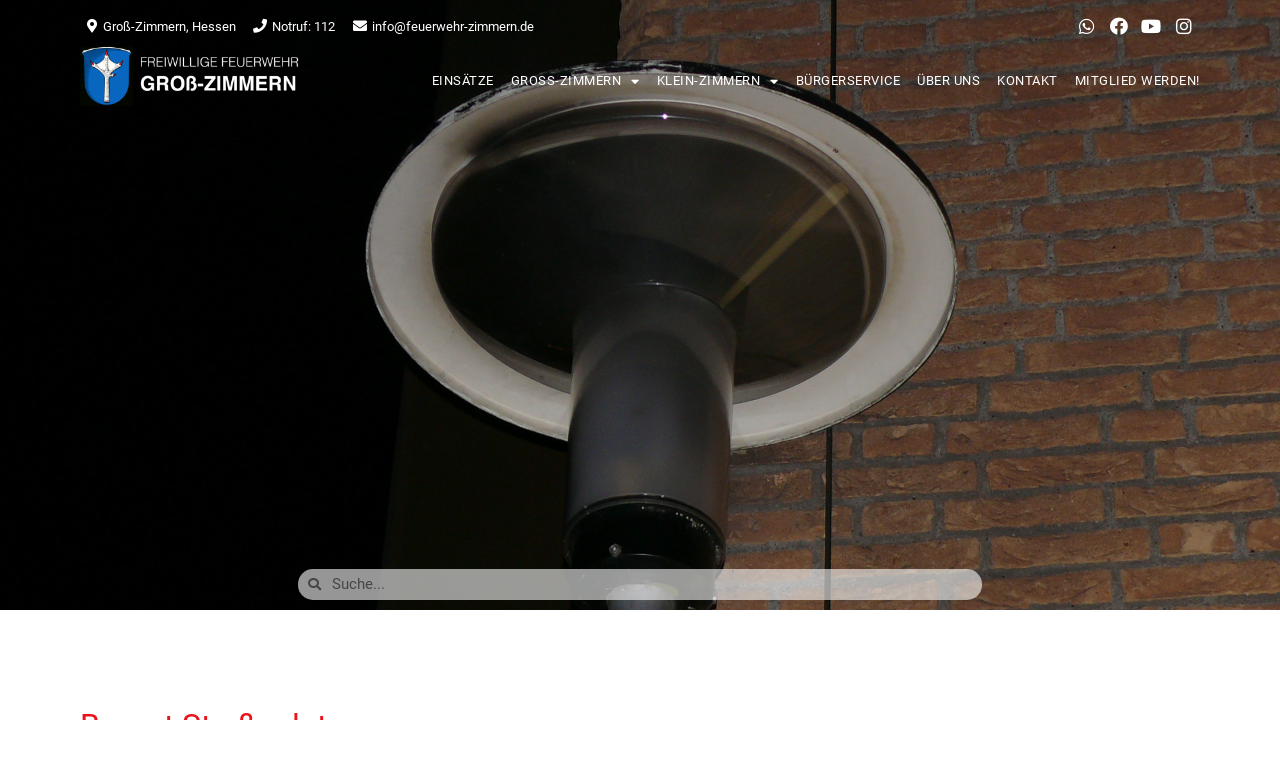

--- FILE ---
content_type: text/html; charset=UTF-8
request_url: https://www.feuerwehr-zimmern.de/einsatz/11352-brennt-strassenlaterne/
body_size: 22587
content:
<!doctype html>
<html lang="de">
<head>
	<meta charset="UTF-8">
	<meta name="viewport" content="width=device-width, initial-scale=1">
	<link rel="profile" href="https://gmpg.org/xfn/11">
	<meta name='robots' content='index, follow, max-image-preview:large, max-snippet:-1, max-video-preview:-1' />

	<!-- This site is optimized with the Yoast SEO plugin v21.6 - https://yoast.com/wordpress/plugins/seo/ -->
	<title>Brennt Straßenlaterne - Die Feuerwehren der Gemeinde Groß-Zimmern</title>
	<link rel="canonical" href="https://www.feuerwehr-klein-zimmern.de/einsatz/11352-brennt-strassenlaterne/" />
	<meta property="og:locale" content="de_DE" />
	<meta property="og:type" content="article" />
	<meta property="og:title" content="Brennt Straßenlaterne - Die Feuerwehren der Gemeinde Groß-Zimmern" />
	<meta property="og:description" content="Datum: 28. März 2012 um 18:23 UhrAlarmierungsart: Groß-Zimmern 2 (GZI-AZ-2)Dauer: 1 Stunde 2 MinutenEinsatzart: F&nbsp; &gt; F 1&nbsp;Einsatzort: Bahnstr., Groß-ZimmernMannschaftsst&auml;rke: 12Einheiten und Fahrzeuge: Groß-Zimmern ELW 1&nbsp;, LF 16/12&nbsp;, KdoW&nbsp; Weitere Kr&auml;fte: Polizei&nbsp; Einsatzbericht: Aufmerksame Passanten meldeten am frühen Mittwochabend eine brennende Straßenlaterne im Bereich der Bahnstraße. Als die daraufhin alarmierten Einsatzkräfte der Feuerwehr Groß-Zimmern an der [&hellip;]" />
	<meta property="og:url" content="https://www.feuerwehr-klein-zimmern.de/einsatz/11352-brennt-strassenlaterne/" />
	<meta property="og:site_name" content="Die Feuerwehren der Gemeinde Groß-Zimmern" />
	<meta property="article:publisher" content="https://www.facebook.com/feuerwehrzimmern/" />
	<meta property="article:modified_time" content="2020-07-30T11:51:28+00:00" />
	<meta property="og:image" content="https://www.feuerwehr-klein-zimmern.de/wp-content/uploads/2020/07/P1140998_inet.jpg" />
	<meta property="og:image:width" content="2560" />
	<meta property="og:image:height" content="1712" />
	<meta property="og:image:type" content="image/jpeg" />
	<meta name="twitter:card" content="summary_large_image" />
	<meta name="twitter:label1" content="Geschätzte Lesezeit" />
	<meta name="twitter:data1" content="1 Minute" />
	<script type="application/ld+json" class="yoast-schema-graph">{"@context":"https://schema.org","@graph":[{"@type":"WebPage","@id":"https://www.feuerwehr-klein-zimmern.de/einsatz/11352-brennt-strassenlaterne/","url":"https://www.feuerwehr-klein-zimmern.de/einsatz/11352-brennt-strassenlaterne/","name":"Brennt Straßenlaterne - Die Feuerwehren der Gemeinde Groß-Zimmern","isPartOf":{"@id":"https://www.feuerwehr-klein-zimmern.de/#website"},"primaryImageOfPage":{"@id":"https://www.feuerwehr-klein-zimmern.de/einsatz/11352-brennt-strassenlaterne/#primaryimage"},"image":{"@id":"https://www.feuerwehr-klein-zimmern.de/einsatz/11352-brennt-strassenlaterne/#primaryimage"},"thumbnailUrl":"https://www.feuerwehr-zimmern.de/wp-content/uploads/2020/07/P1140998_inet.jpg","datePublished":"2012-03-28T16:23:00+00:00","dateModified":"2020-07-30T11:51:28+00:00","breadcrumb":{"@id":"https://www.feuerwehr-klein-zimmern.de/einsatz/11352-brennt-strassenlaterne/#breadcrumb"},"inLanguage":"de","potentialAction":[{"@type":"ReadAction","target":["https://www.feuerwehr-klein-zimmern.de/einsatz/11352-brennt-strassenlaterne/"]}]},{"@type":"ImageObject","inLanguage":"de","@id":"https://www.feuerwehr-klein-zimmern.de/einsatz/11352-brennt-strassenlaterne/#primaryimage","url":"https://www.feuerwehr-zimmern.de/wp-content/uploads/2020/07/P1140998_inet.jpg","contentUrl":"https://www.feuerwehr-zimmern.de/wp-content/uploads/2020/07/P1140998_inet.jpg","width":2560,"height":1712},{"@type":"BreadcrumbList","@id":"https://www.feuerwehr-klein-zimmern.de/einsatz/11352-brennt-strassenlaterne/#breadcrumb","itemListElement":[{"@type":"ListItem","position":1,"name":"Startseite","item":"https://www.feuerwehr-zimmern.de/"},{"@type":"ListItem","position":2,"name":"Einsatzberichte","item":"https://www.feuerwehr-klein-zimmern.de/einsatz/"},{"@type":"ListItem","position":3,"name":"Brennt Straßenlaterne"}]},{"@type":"WebSite","@id":"https://www.feuerwehr-klein-zimmern.de/#website","url":"https://www.feuerwehr-klein-zimmern.de/","name":"Die Feuerwehren der Gemeinde Groß-Zimmern","description":"Website der Feuerwehren der Gemeinde Groß-Zimmern","publisher":{"@id":"https://www.feuerwehr-klein-zimmern.de/#organization"},"potentialAction":[{"@type":"SearchAction","target":{"@type":"EntryPoint","urlTemplate":"https://www.feuerwehr-klein-zimmern.de/?s={search_term_string}"},"query-input":"required name=search_term_string"}],"inLanguage":"de"},{"@type":"Organization","@id":"https://www.feuerwehr-klein-zimmern.de/#organization","name":"Die Feuerwehren der Gemeinde Groß-Zimmern","url":"https://www.feuerwehr-klein-zimmern.de/","logo":{"@type":"ImageObject","inLanguage":"de","@id":"https://www.feuerwehr-klein-zimmern.de/#/schema/logo/image/","url":"https://www.feuerwehr-zimmern.de/wp-content/uploads/2020/07/Wappen_Gross-Zimmern.png","contentUrl":"https://www.feuerwehr-zimmern.de/wp-content/uploads/2020/07/Wappen_Gross-Zimmern.png","width":865,"height":951,"caption":"Die Feuerwehren der Gemeinde Groß-Zimmern"},"image":{"@id":"https://www.feuerwehr-klein-zimmern.de/#/schema/logo/image/"},"sameAs":["https://www.facebook.com/feuerwehrzimmern/","https://www.instagram.com/feuerwehr_zimmern/","https://www.youtube.com/user/feuerwehrzimmern"]}]}</script>
	<!-- / Yoast SEO plugin. -->


<link rel='dns-prefetch' href='//hcaptcha.com' />
<link rel="alternate" type="application/rss+xml" title="Die Feuerwehren der Gemeinde Groß-Zimmern &raquo; Feed" href="https://www.feuerwehr-zimmern.de/feed/" />
<script>
window._wpemojiSettings = {"baseUrl":"https:\/\/s.w.org\/images\/core\/emoji\/15.0.3\/72x72\/","ext":".png","svgUrl":"https:\/\/s.w.org\/images\/core\/emoji\/15.0.3\/svg\/","svgExt":".svg","source":{"concatemoji":"https:\/\/www.feuerwehr-zimmern.de\/wp-includes\/js\/wp-emoji-release.min.js?ver=6.6.4"}};
/*! This file is auto-generated */
!function(i,n){var o,s,e;function c(e){try{var t={supportTests:e,timestamp:(new Date).valueOf()};sessionStorage.setItem(o,JSON.stringify(t))}catch(e){}}function p(e,t,n){e.clearRect(0,0,e.canvas.width,e.canvas.height),e.fillText(t,0,0);var t=new Uint32Array(e.getImageData(0,0,e.canvas.width,e.canvas.height).data),r=(e.clearRect(0,0,e.canvas.width,e.canvas.height),e.fillText(n,0,0),new Uint32Array(e.getImageData(0,0,e.canvas.width,e.canvas.height).data));return t.every(function(e,t){return e===r[t]})}function u(e,t,n){switch(t){case"flag":return n(e,"\ud83c\udff3\ufe0f\u200d\u26a7\ufe0f","\ud83c\udff3\ufe0f\u200b\u26a7\ufe0f")?!1:!n(e,"\ud83c\uddfa\ud83c\uddf3","\ud83c\uddfa\u200b\ud83c\uddf3")&&!n(e,"\ud83c\udff4\udb40\udc67\udb40\udc62\udb40\udc65\udb40\udc6e\udb40\udc67\udb40\udc7f","\ud83c\udff4\u200b\udb40\udc67\u200b\udb40\udc62\u200b\udb40\udc65\u200b\udb40\udc6e\u200b\udb40\udc67\u200b\udb40\udc7f");case"emoji":return!n(e,"\ud83d\udc26\u200d\u2b1b","\ud83d\udc26\u200b\u2b1b")}return!1}function f(e,t,n){var r="undefined"!=typeof WorkerGlobalScope&&self instanceof WorkerGlobalScope?new OffscreenCanvas(300,150):i.createElement("canvas"),a=r.getContext("2d",{willReadFrequently:!0}),o=(a.textBaseline="top",a.font="600 32px Arial",{});return e.forEach(function(e){o[e]=t(a,e,n)}),o}function t(e){var t=i.createElement("script");t.src=e,t.defer=!0,i.head.appendChild(t)}"undefined"!=typeof Promise&&(o="wpEmojiSettingsSupports",s=["flag","emoji"],n.supports={everything:!0,everythingExceptFlag:!0},e=new Promise(function(e){i.addEventListener("DOMContentLoaded",e,{once:!0})}),new Promise(function(t){var n=function(){try{var e=JSON.parse(sessionStorage.getItem(o));if("object"==typeof e&&"number"==typeof e.timestamp&&(new Date).valueOf()<e.timestamp+604800&&"object"==typeof e.supportTests)return e.supportTests}catch(e){}return null}();if(!n){if("undefined"!=typeof Worker&&"undefined"!=typeof OffscreenCanvas&&"undefined"!=typeof URL&&URL.createObjectURL&&"undefined"!=typeof Blob)try{var e="postMessage("+f.toString()+"("+[JSON.stringify(s),u.toString(),p.toString()].join(",")+"));",r=new Blob([e],{type:"text/javascript"}),a=new Worker(URL.createObjectURL(r),{name:"wpTestEmojiSupports"});return void(a.onmessage=function(e){c(n=e.data),a.terminate(),t(n)})}catch(e){}c(n=f(s,u,p))}t(n)}).then(function(e){for(var t in e)n.supports[t]=e[t],n.supports.everything=n.supports.everything&&n.supports[t],"flag"!==t&&(n.supports.everythingExceptFlag=n.supports.everythingExceptFlag&&n.supports[t]);n.supports.everythingExceptFlag=n.supports.everythingExceptFlag&&!n.supports.flag,n.DOMReady=!1,n.readyCallback=function(){n.DOMReady=!0}}).then(function(){return e}).then(function(){var e;n.supports.everything||(n.readyCallback(),(e=n.source||{}).concatemoji?t(e.concatemoji):e.wpemoji&&e.twemoji&&(t(e.twemoji),t(e.wpemoji)))}))}((window,document),window._wpemojiSettings);
</script>
<style id='wp-emoji-styles-inline-css'>

	img.wp-smiley, img.emoji {
		display: inline !important;
		border: none !important;
		box-shadow: none !important;
		height: 1em !important;
		width: 1em !important;
		margin: 0 0.07em !important;
		vertical-align: -0.1em !important;
		background: none !important;
		padding: 0 !important;
	}
</style>
<link rel='stylesheet' id='wp-block-library-css' href='https://www.feuerwehr-zimmern.de/wp-includes/css/dist/block-library/style.min.css?ver=6.6.4' media='all' />
<style id='classic-theme-styles-inline-css'>
/*! This file is auto-generated */
.wp-block-button__link{color:#fff;background-color:#32373c;border-radius:9999px;box-shadow:none;text-decoration:none;padding:calc(.667em + 2px) calc(1.333em + 2px);font-size:1.125em}.wp-block-file__button{background:#32373c;color:#fff;text-decoration:none}
</style>
<style id='global-styles-inline-css'>
:root{--wp--preset--aspect-ratio--square: 1;--wp--preset--aspect-ratio--4-3: 4/3;--wp--preset--aspect-ratio--3-4: 3/4;--wp--preset--aspect-ratio--3-2: 3/2;--wp--preset--aspect-ratio--2-3: 2/3;--wp--preset--aspect-ratio--16-9: 16/9;--wp--preset--aspect-ratio--9-16: 9/16;--wp--preset--color--black: #000000;--wp--preset--color--cyan-bluish-gray: #abb8c3;--wp--preset--color--white: #ffffff;--wp--preset--color--pale-pink: #f78da7;--wp--preset--color--vivid-red: #cf2e2e;--wp--preset--color--luminous-vivid-orange: #ff6900;--wp--preset--color--luminous-vivid-amber: #fcb900;--wp--preset--color--light-green-cyan: #7bdcb5;--wp--preset--color--vivid-green-cyan: #00d084;--wp--preset--color--pale-cyan-blue: #8ed1fc;--wp--preset--color--vivid-cyan-blue: #0693e3;--wp--preset--color--vivid-purple: #9b51e0;--wp--preset--gradient--vivid-cyan-blue-to-vivid-purple: linear-gradient(135deg,rgba(6,147,227,1) 0%,rgb(155,81,224) 100%);--wp--preset--gradient--light-green-cyan-to-vivid-green-cyan: linear-gradient(135deg,rgb(122,220,180) 0%,rgb(0,208,130) 100%);--wp--preset--gradient--luminous-vivid-amber-to-luminous-vivid-orange: linear-gradient(135deg,rgba(252,185,0,1) 0%,rgba(255,105,0,1) 100%);--wp--preset--gradient--luminous-vivid-orange-to-vivid-red: linear-gradient(135deg,rgba(255,105,0,1) 0%,rgb(207,46,46) 100%);--wp--preset--gradient--very-light-gray-to-cyan-bluish-gray: linear-gradient(135deg,rgb(238,238,238) 0%,rgb(169,184,195) 100%);--wp--preset--gradient--cool-to-warm-spectrum: linear-gradient(135deg,rgb(74,234,220) 0%,rgb(151,120,209) 20%,rgb(207,42,186) 40%,rgb(238,44,130) 60%,rgb(251,105,98) 80%,rgb(254,248,76) 100%);--wp--preset--gradient--blush-light-purple: linear-gradient(135deg,rgb(255,206,236) 0%,rgb(152,150,240) 100%);--wp--preset--gradient--blush-bordeaux: linear-gradient(135deg,rgb(254,205,165) 0%,rgb(254,45,45) 50%,rgb(107,0,62) 100%);--wp--preset--gradient--luminous-dusk: linear-gradient(135deg,rgb(255,203,112) 0%,rgb(199,81,192) 50%,rgb(65,88,208) 100%);--wp--preset--gradient--pale-ocean: linear-gradient(135deg,rgb(255,245,203) 0%,rgb(182,227,212) 50%,rgb(51,167,181) 100%);--wp--preset--gradient--electric-grass: linear-gradient(135deg,rgb(202,248,128) 0%,rgb(113,206,126) 100%);--wp--preset--gradient--midnight: linear-gradient(135deg,rgb(2,3,129) 0%,rgb(40,116,252) 100%);--wp--preset--font-size--small: 13px;--wp--preset--font-size--medium: 20px;--wp--preset--font-size--large: 36px;--wp--preset--font-size--x-large: 42px;--wp--preset--spacing--20: 0.44rem;--wp--preset--spacing--30: 0.67rem;--wp--preset--spacing--40: 1rem;--wp--preset--spacing--50: 1.5rem;--wp--preset--spacing--60: 2.25rem;--wp--preset--spacing--70: 3.38rem;--wp--preset--spacing--80: 5.06rem;--wp--preset--shadow--natural: 6px 6px 9px rgba(0, 0, 0, 0.2);--wp--preset--shadow--deep: 12px 12px 50px rgba(0, 0, 0, 0.4);--wp--preset--shadow--sharp: 6px 6px 0px rgba(0, 0, 0, 0.2);--wp--preset--shadow--outlined: 6px 6px 0px -3px rgba(255, 255, 255, 1), 6px 6px rgba(0, 0, 0, 1);--wp--preset--shadow--crisp: 6px 6px 0px rgba(0, 0, 0, 1);}:where(.is-layout-flex){gap: 0.5em;}:where(.is-layout-grid){gap: 0.5em;}body .is-layout-flex{display: flex;}.is-layout-flex{flex-wrap: wrap;align-items: center;}.is-layout-flex > :is(*, div){margin: 0;}body .is-layout-grid{display: grid;}.is-layout-grid > :is(*, div){margin: 0;}:where(.wp-block-columns.is-layout-flex){gap: 2em;}:where(.wp-block-columns.is-layout-grid){gap: 2em;}:where(.wp-block-post-template.is-layout-flex){gap: 1.25em;}:where(.wp-block-post-template.is-layout-grid){gap: 1.25em;}.has-black-color{color: var(--wp--preset--color--black) !important;}.has-cyan-bluish-gray-color{color: var(--wp--preset--color--cyan-bluish-gray) !important;}.has-white-color{color: var(--wp--preset--color--white) !important;}.has-pale-pink-color{color: var(--wp--preset--color--pale-pink) !important;}.has-vivid-red-color{color: var(--wp--preset--color--vivid-red) !important;}.has-luminous-vivid-orange-color{color: var(--wp--preset--color--luminous-vivid-orange) !important;}.has-luminous-vivid-amber-color{color: var(--wp--preset--color--luminous-vivid-amber) !important;}.has-light-green-cyan-color{color: var(--wp--preset--color--light-green-cyan) !important;}.has-vivid-green-cyan-color{color: var(--wp--preset--color--vivid-green-cyan) !important;}.has-pale-cyan-blue-color{color: var(--wp--preset--color--pale-cyan-blue) !important;}.has-vivid-cyan-blue-color{color: var(--wp--preset--color--vivid-cyan-blue) !important;}.has-vivid-purple-color{color: var(--wp--preset--color--vivid-purple) !important;}.has-black-background-color{background-color: var(--wp--preset--color--black) !important;}.has-cyan-bluish-gray-background-color{background-color: var(--wp--preset--color--cyan-bluish-gray) !important;}.has-white-background-color{background-color: var(--wp--preset--color--white) !important;}.has-pale-pink-background-color{background-color: var(--wp--preset--color--pale-pink) !important;}.has-vivid-red-background-color{background-color: var(--wp--preset--color--vivid-red) !important;}.has-luminous-vivid-orange-background-color{background-color: var(--wp--preset--color--luminous-vivid-orange) !important;}.has-luminous-vivid-amber-background-color{background-color: var(--wp--preset--color--luminous-vivid-amber) !important;}.has-light-green-cyan-background-color{background-color: var(--wp--preset--color--light-green-cyan) !important;}.has-vivid-green-cyan-background-color{background-color: var(--wp--preset--color--vivid-green-cyan) !important;}.has-pale-cyan-blue-background-color{background-color: var(--wp--preset--color--pale-cyan-blue) !important;}.has-vivid-cyan-blue-background-color{background-color: var(--wp--preset--color--vivid-cyan-blue) !important;}.has-vivid-purple-background-color{background-color: var(--wp--preset--color--vivid-purple) !important;}.has-black-border-color{border-color: var(--wp--preset--color--black) !important;}.has-cyan-bluish-gray-border-color{border-color: var(--wp--preset--color--cyan-bluish-gray) !important;}.has-white-border-color{border-color: var(--wp--preset--color--white) !important;}.has-pale-pink-border-color{border-color: var(--wp--preset--color--pale-pink) !important;}.has-vivid-red-border-color{border-color: var(--wp--preset--color--vivid-red) !important;}.has-luminous-vivid-orange-border-color{border-color: var(--wp--preset--color--luminous-vivid-orange) !important;}.has-luminous-vivid-amber-border-color{border-color: var(--wp--preset--color--luminous-vivid-amber) !important;}.has-light-green-cyan-border-color{border-color: var(--wp--preset--color--light-green-cyan) !important;}.has-vivid-green-cyan-border-color{border-color: var(--wp--preset--color--vivid-green-cyan) !important;}.has-pale-cyan-blue-border-color{border-color: var(--wp--preset--color--pale-cyan-blue) !important;}.has-vivid-cyan-blue-border-color{border-color: var(--wp--preset--color--vivid-cyan-blue) !important;}.has-vivid-purple-border-color{border-color: var(--wp--preset--color--vivid-purple) !important;}.has-vivid-cyan-blue-to-vivid-purple-gradient-background{background: var(--wp--preset--gradient--vivid-cyan-blue-to-vivid-purple) !important;}.has-light-green-cyan-to-vivid-green-cyan-gradient-background{background: var(--wp--preset--gradient--light-green-cyan-to-vivid-green-cyan) !important;}.has-luminous-vivid-amber-to-luminous-vivid-orange-gradient-background{background: var(--wp--preset--gradient--luminous-vivid-amber-to-luminous-vivid-orange) !important;}.has-luminous-vivid-orange-to-vivid-red-gradient-background{background: var(--wp--preset--gradient--luminous-vivid-orange-to-vivid-red) !important;}.has-very-light-gray-to-cyan-bluish-gray-gradient-background{background: var(--wp--preset--gradient--very-light-gray-to-cyan-bluish-gray) !important;}.has-cool-to-warm-spectrum-gradient-background{background: var(--wp--preset--gradient--cool-to-warm-spectrum) !important;}.has-blush-light-purple-gradient-background{background: var(--wp--preset--gradient--blush-light-purple) !important;}.has-blush-bordeaux-gradient-background{background: var(--wp--preset--gradient--blush-bordeaux) !important;}.has-luminous-dusk-gradient-background{background: var(--wp--preset--gradient--luminous-dusk) !important;}.has-pale-ocean-gradient-background{background: var(--wp--preset--gradient--pale-ocean) !important;}.has-electric-grass-gradient-background{background: var(--wp--preset--gradient--electric-grass) !important;}.has-midnight-gradient-background{background: var(--wp--preset--gradient--midnight) !important;}.has-small-font-size{font-size: var(--wp--preset--font-size--small) !important;}.has-medium-font-size{font-size: var(--wp--preset--font-size--medium) !important;}.has-large-font-size{font-size: var(--wp--preset--font-size--large) !important;}.has-x-large-font-size{font-size: var(--wp--preset--font-size--x-large) !important;}
:where(.wp-block-post-template.is-layout-flex){gap: 1.25em;}:where(.wp-block-post-template.is-layout-grid){gap: 1.25em;}
:where(.wp-block-columns.is-layout-flex){gap: 2em;}:where(.wp-block-columns.is-layout-grid){gap: 2em;}
:root :where(.wp-block-pullquote){font-size: 1.5em;line-height: 1.6;}
</style>
<link rel='stylesheet' id='hello-elementor-css' href='https://www.feuerwehr-zimmern.de/wp-content/themes/hello-elementor/style.min.css?ver=2.8.1' media='all' />
<link rel='stylesheet' id='hello-elementor-theme-style-css' href='https://www.feuerwehr-zimmern.de/wp-content/themes/hello-elementor/theme.min.css?ver=2.8.1' media='all' />
<link rel='stylesheet' id='jet-elements-css' href='https://www.feuerwehr-zimmern.de/wp-content/plugins/jet-elements/assets/css/jet-elements.css?ver=2.6.12.1' media='all' />
<link rel='stylesheet' id='jet-elements-skin-css' href='https://www.feuerwehr-zimmern.de/wp-content/plugins/jet-elements/assets/css/jet-elements-skin.css?ver=2.6.12.1' media='all' />
<link rel='stylesheet' id='elementor-icons-css' href='https://www.feuerwehr-zimmern.de/wp-content/plugins/elementor/assets/lib/eicons/css/elementor-icons.min.css?ver=5.23.0' media='all' />
<link rel='stylesheet' id='elementor-frontend-css' href='https://www.feuerwehr-zimmern.de/wp-content/plugins/elementor/assets/css/frontend.min.css?ver=3.17.1' media='all' />
<style id='elementor-frontend-inline-css'>
.elementor-243 .elementor-element.elementor-element-ad49c67:not(.elementor-motion-effects-element-type-background), .elementor-243 .elementor-element.elementor-element-ad49c67 > .elementor-motion-effects-container > .elementor-motion-effects-layer{background-image:url("https://www.feuerwehr-zimmern.de/wp-content/uploads/2020/07/P1140998_inet.jpg");}
</style>
<link rel='stylesheet' id='swiper-css' href='https://www.feuerwehr-zimmern.de/wp-content/plugins/elementor/assets/lib/swiper/css/swiper.min.css?ver=5.3.6' media='all' />
<link rel='stylesheet' id='elementor-post-16028-css' href='https://www.feuerwehr-zimmern.de/wp-content/uploads/elementor/css/post-16028.css?ver=1724244334' media='all' />
<link rel='stylesheet' id='elementor-pro-css' href='https://www.feuerwehr-zimmern.de/wp-content/plugins/elementor-pro/assets/css/frontend.min.css?ver=3.17.0' media='all' />
<link rel='stylesheet' id='she-header-style-css' href='https://www.feuerwehr-zimmern.de/wp-content/plugins/sticky-header-effects-for-elementor/assets/css/she-header-style.css?ver=1.6.5' media='all' />
<link rel='stylesheet' id='elementor-global-css' href='https://www.feuerwehr-zimmern.de/wp-content/uploads/elementor/css/global.css?ver=1724244337' media='all' />
<link rel='stylesheet' id='elementor-post-260-css' href='https://www.feuerwehr-zimmern.de/wp-content/uploads/elementor/css/post-260.css?ver=1751976668' media='all' />
<link rel='stylesheet' id='elementor-post-153-css' href='https://www.feuerwehr-zimmern.de/wp-content/uploads/elementor/css/post-153.css?ver=1724244337' media='all' />
<link rel='stylesheet' id='elementor-post-243-css' href='https://www.feuerwehr-zimmern.de/wp-content/uploads/elementor/css/post-243.css?ver=1724244584' media='all' />
<link rel='stylesheet' id='elementor-icons-ekiticons-css' href='https://www.feuerwehr-zimmern.de/wp-content/plugins/elementskit-lite/modules/elementskit-icon-pack/assets/css/ekiticons.css?ver=2.9.0' media='all' />
<link rel='stylesheet' id='elementskit-parallax-style-css' href='https://www.feuerwehr-zimmern.de/wp-content/plugins/elementskit/modules/parallax/assets/css/style.css?ver=3.3.0' media='all' />
<link rel='stylesheet' id='borlabs-cookie-css' href='https://www.feuerwehr-zimmern.de/wp-content/cache/borlabs-cookie/borlabs-cookie_1_de.css?ver=2.2.67-21' media='all' />
<link rel='stylesheet' id='font-awesome-css' href='https://www.feuerwehr-zimmern.de/wp-content/plugins/elementor/assets/lib/font-awesome/css/font-awesome.min.css?ver=4.7.0' media='all' />
<link rel='stylesheet' id='einsatzverwaltung-frontend-css' href='https://www.feuerwehr-zimmern.de/wp-content/plugins/einsatzverwaltung/css/style-frontend.css?ver=1.10.2' media='all' />
<style id='einsatzverwaltung-frontend-inline-css'>
.einsatzverwaltung-reportlist tr.report:nth-child(odd) { background-color: #ffffff; }
</style>
<link rel='stylesheet' id='ics-calendar-css' href='https://www.feuerwehr-zimmern.de/wp-content/plugins/ics-calendar/assets/style.min.css?ver=10.12.0.1' media='all' />
<link rel='stylesheet' id='ekit-widget-styles-css' href='https://www.feuerwehr-zimmern.de/wp-content/plugins/elementskit-lite/widgets/init/assets/css/widget-styles.css?ver=2.9.0' media='all' />
<link rel='stylesheet' id='ekit-widget-styles-pro-css' href='https://www.feuerwehr-zimmern.de/wp-content/plugins/elementskit/widgets/init/assets/css/widget-styles-pro.css?ver=3.3.0' media='all' />
<link rel='stylesheet' id='ekit-responsive-css' href='https://www.feuerwehr-zimmern.de/wp-content/plugins/elementskit-lite/widgets/init/assets/css/responsive.css?ver=2.9.0' media='all' />
<link rel='stylesheet' id='eael-general-css' href='https://www.feuerwehr-zimmern.de/wp-content/plugins/essential-addons-for-elementor-lite/assets/front-end/css/view/general.min.css?ver=5.8.6' media='all' />
<link rel='stylesheet' id='ecs-styles-css' href='https://www.feuerwehr-zimmern.de/wp-content/plugins/ele-custom-skin/assets/css/ecs-style.css?ver=3.1.7' media='all' />
<link rel='stylesheet' id='elementor-post-177-css' href='https://www.feuerwehr-zimmern.de/wp-content/uploads/elementor/css/post-177.css?ver=1603981727' media='all' />
<link rel='stylesheet' id='elementor-post-843-css' href='https://www.feuerwehr-zimmern.de/wp-content/uploads/elementor/css/post-843.css?ver=1603985464' media='all' />
<link rel='stylesheet' id='elementor-post-12136-css' href='https://www.feuerwehr-zimmern.de/wp-content/uploads/elementor/css/post-12136.css?ver=1603980191' media='all' />
<link rel='stylesheet' id='elementor-post-955-css' href='https://www.feuerwehr-zimmern.de/wp-content/uploads/elementor/css/post-955.css?ver=1603980872' media='all' />
<link rel='stylesheet' id='elementor-post-14392-css' href='https://www.feuerwehr-zimmern.de/wp-content/uploads/elementor/css/post-14392.css?ver=1602009765' media='all' />
<link rel='stylesheet' id='elementor-post-13997-css' href='https://www.feuerwehr-zimmern.de/wp-content/uploads/elementor/css/post-13997.css?ver=1601293275' media='all' />
<link rel='stylesheet' id='elementor-post-13104-css' href='https://www.feuerwehr-zimmern.de/wp-content/uploads/elementor/css/post-13104.css?ver=1600874422' media='all' />
<link rel='stylesheet' id='google-fonts-1-css' href='//www.feuerwehr-zimmern.de/wp-content/uploads/omgf/google-fonts-1/google-fonts-1.css?ver=1672823121' media='all' />
<link rel='stylesheet' id='elementor-icons-shared-0-css' href='https://www.feuerwehr-zimmern.de/wp-content/plugins/elementor/assets/lib/font-awesome/css/fontawesome.min.css?ver=5.15.3' media='all' />
<link rel='stylesheet' id='elementor-icons-fa-solid-css' href='https://www.feuerwehr-zimmern.de/wp-content/plugins/elementor/assets/lib/font-awesome/css/solid.min.css?ver=5.15.3' media='all' />
<link rel='stylesheet' id='elementor-icons-fa-brands-css' href='https://www.feuerwehr-zimmern.de/wp-content/plugins/elementor/assets/lib/font-awesome/css/brands.min.css?ver=5.15.3' media='all' />
<link rel='stylesheet' id='elementor-icons-fa-regular-css' href='https://www.feuerwehr-zimmern.de/wp-content/plugins/elementor/assets/lib/font-awesome/css/regular.min.css?ver=5.15.3' media='all' />
<script src="https://www.feuerwehr-zimmern.de/wp-includes/js/jquery/jquery.min.js?ver=3.7.1" id="jquery-core-js"></script>
<script src="https://www.feuerwehr-zimmern.de/wp-includes/js/jquery/jquery-migrate.min.js?ver=3.4.1" id="jquery-migrate-js"></script>
<script src="https://www.feuerwehr-zimmern.de/wp-content/plugins/sticky-header-effects-for-elementor/assets/js/she-header.js?ver=1.6.5" id="she-header-js"></script>
<script src="https://www.feuerwehr-zimmern.de/wp-content/plugins/elementskit/modules/parallax/assets/js/jarallax.js?ver=3.3.0" id="jarallax-js"></script>
<script src="https://www.feuerwehr-zimmern.de/wp-content/plugins/einsatzverwaltung/js/reportlist.js?ver=6.6.4" id="einsatzverwaltung-reportlist-js"></script>
<script id="ecs_ajax_load-js-extra">
var ecs_ajax_params = {"ajaxurl":"https:\/\/www.feuerwehr-zimmern.de\/wp-admin\/admin-ajax.php","posts":"{\"page\":0,\"post_type\":\"einsatz\",\"p\":11352,\"error\":\"\",\"m\":\"\",\"post_parent\":\"\",\"subpost\":\"\",\"subpost_id\":\"\",\"attachment\":\"\",\"attachment_id\":0,\"name\":\"\",\"pagename\":\"\",\"page_id\":0,\"second\":\"\",\"minute\":\"\",\"hour\":\"\",\"day\":0,\"monthnum\":0,\"year\":0,\"w\":0,\"category_name\":\"\",\"tag\":\"\",\"cat\":\"\",\"tag_id\":\"\",\"author\":\"\",\"author_name\":\"\",\"feed\":\"\",\"tb\":\"\",\"paged\":0,\"meta_key\":\"\",\"meta_value\":\"\",\"preview\":\"\",\"s\":\"\",\"sentence\":\"\",\"title\":\"\",\"fields\":\"\",\"menu_order\":\"\",\"embed\":\"\",\"category__in\":[],\"category__not_in\":[],\"category__and\":[],\"post__in\":[],\"post__not_in\":[],\"post_name__in\":[],\"tag__in\":[],\"tag__not_in\":[],\"tag__and\":[],\"tag_slug__in\":[],\"tag_slug__and\":[],\"post_parent__in\":[],\"post_parent__not_in\":[],\"author__in\":[],\"author__not_in\":[],\"search_columns\":[],\"parsed_rml_folder\":0,\"ignore_sticky_posts\":false,\"suppress_filters\":false,\"cache_results\":true,\"update_post_term_cache\":true,\"update_menu_item_cache\":false,\"lazy_load_term_meta\":true,\"update_post_meta_cache\":true,\"posts_per_page\":10,\"nopaging\":false,\"comments_per_page\":\"50\",\"no_found_rows\":false,\"order\":\"DESC\",\"use_rml_folder\":false}"};
</script>
<script src="https://www.feuerwehr-zimmern.de/wp-content/plugins/ele-custom-skin/assets/js/ecs_ajax_pagination.js?ver=3.1.7" id="ecs_ajax_load-js"></script>
<script src="https://www.feuerwehr-zimmern.de/wp-content/plugins/ele-custom-skin/assets/js/ecs.js?ver=3.1.7" id="ecs-script-js"></script>
<link rel="https://api.w.org/" href="https://www.feuerwehr-zimmern.de/wp-json/" /><link rel="alternate" title="JSON" type="application/json" href="https://www.feuerwehr-zimmern.de/wp-json/wp/v2/einsatz/11352" /><link rel="EditURI" type="application/rsd+xml" title="RSD" href="https://www.feuerwehr-zimmern.de/xmlrpc.php?rsd" />
<meta name="generator" content="WordPress 6.6.4" />
<link rel='shortlink' href='https://www.feuerwehr-zimmern.de/?p=11352' />
<link rel="alternate" title="oEmbed (JSON)" type="application/json+oembed" href="https://www.feuerwehr-zimmern.de/wp-json/oembed/1.0/embed?url=https%3A%2F%2Fwww.feuerwehr-zimmern.de%2Feinsatz%2F11352-brennt-strassenlaterne%2F" />
<link rel="alternate" title="oEmbed (XML)" type="text/xml+oembed" href="https://www.feuerwehr-zimmern.de/wp-json/oembed/1.0/embed?url=https%3A%2F%2Fwww.feuerwehr-zimmern.de%2Feinsatz%2F11352-brennt-strassenlaterne%2F&#038;format=xml" />
<link rel="alternate" href="https://www.feuerwehr-zimmern.de/einsatz/11352-brennt-strassenlaterne/" hreflang="x-default" /><style>
.h-captcha{position:relative;display:block;margin-bottom:2rem;padding:0;clear:both}.h-captcha[data-size="normal"]{width:303px;height:78px}.h-captcha[data-size="compact"]{width:164px;height:144px}.h-captcha[data-size="invisible"]{display:none}.h-captcha::before{content:'';display:block;position:absolute;top:0;left:0;background:url(https://www.feuerwehr-zimmern.de/wp-content/plugins/hcaptcha-for-forms-and-more/assets/images/hcaptcha-div-logo.svg) no-repeat;border:1px solid transparent;border-radius:4px}.h-captcha[data-size="normal"]::before{width:300px;height:74px;background-position:94% 28%}.h-captcha[data-size="compact"]::before{width:156px;height:136px;background-position:50% 79%}.h-captcha[data-theme="light"]::before,body.is-light-theme .h-captcha[data-theme="auto"]::before,.h-captcha[data-theme="auto"]::before{background-color:#fafafa;border:1px solid #e0e0e0}.h-captcha[data-theme="dark"]::before,body.is-dark-theme .h-captcha[data-theme="auto"]::before,html.wp-dark-mode-active .h-captcha[data-theme="auto"]::before,html.drdt-dark-mode .h-captcha[data-theme="auto"]::before{background-image:url(https://www.feuerwehr-zimmern.de/wp-content/plugins/hcaptcha-for-forms-and-more/assets/images/hcaptcha-div-logo-white.svg);background-repeat:no-repeat;background-color:#333;border:1px solid #f5f5f5}.h-captcha[data-size="invisible"]::before{display:none}.h-captcha iframe{position:relative}div[style*="z-index: 2147483647"] div[style*="border-width: 11px"][style*="position: absolute"][style*="pointer-events: none"]{border-style:none}
</style>
<style>
.elementor-widget-login .h-captcha{margin-bottom:0}
</style>
<meta name="generator" content="Elementor 3.17.1; features: e_dom_optimization, e_optimized_assets_loading, additional_custom_breakpoints; settings: css_print_method-external, google_font-enabled, font_display-auto">

			<script type="text/javascript">
				var elementskit_module_parallax_url = "https://www.feuerwehr-zimmern.de/wp-content/plugins/elementskit/modules/parallax/"
			</script>
		<style>
.elementor-field-type-hcaptcha .elementor-field{background:transparent!important}.elementor-field-type-hcaptcha .h-captcha{margin-bottom:unset}
</style>
<link rel="icon" href="https://www.feuerwehr-zimmern.de/wp-content/uploads/2020/06/cropped-favicon-32x32.png" sizes="32x32" />
<link rel="icon" href="https://www.feuerwehr-zimmern.de/wp-content/uploads/2020/06/cropped-favicon-192x192.png" sizes="192x192" />
<link rel="apple-touch-icon" href="https://www.feuerwehr-zimmern.de/wp-content/uploads/2020/06/cropped-favicon-180x180.png" />
<meta name="msapplication-TileImage" content="https://www.feuerwehr-zimmern.de/wp-content/uploads/2020/06/cropped-favicon-270x270.png" />
</head>
<body class="einsatz-template-default single single-einsatz postid-11352 multiple-domain-www-feuerwehr-zimmern-de domain-gz elementor-default elementor-kit-16028 elementor-page-243">


<a class="skip-link screen-reader-text" href="#content">Zum Inhalt wechseln</a>

		<div data-elementor-type="header" data-elementor-id="260" class="elementor elementor-260 elementor-location-header" data-elementor-post-type="elementor_library">
								<section class="elementor-section elementor-top-section elementor-element elementor-element-d092517 she-header-yes elementor-section-boxed elementor-section-height-default elementor-section-height-default" data-id="d092517" data-element_type="section" data-settings="{&quot;jet_parallax_layout_list&quot;:[{&quot;jet_parallax_layout_image&quot;:{&quot;url&quot;:&quot;&quot;,&quot;id&quot;:&quot;&quot;,&quot;size&quot;:&quot;&quot;},&quot;_id&quot;:&quot;b9a1b35&quot;,&quot;jet_parallax_layout_image_tablet&quot;:{&quot;url&quot;:&quot;&quot;,&quot;id&quot;:&quot;&quot;,&quot;size&quot;:&quot;&quot;},&quot;jet_parallax_layout_image_mobile&quot;:{&quot;url&quot;:&quot;&quot;,&quot;id&quot;:&quot;&quot;,&quot;size&quot;:&quot;&quot;},&quot;jet_parallax_layout_speed&quot;:{&quot;unit&quot;:&quot;%&quot;,&quot;size&quot;:50,&quot;sizes&quot;:[]},&quot;jet_parallax_layout_type&quot;:&quot;scroll&quot;,&quot;jet_parallax_layout_direction&quot;:null,&quot;jet_parallax_layout_fx_direction&quot;:null,&quot;jet_parallax_layout_z_index&quot;:&quot;&quot;,&quot;jet_parallax_layout_bg_x&quot;:50,&quot;jet_parallax_layout_bg_x_tablet&quot;:&quot;&quot;,&quot;jet_parallax_layout_bg_x_mobile&quot;:&quot;&quot;,&quot;jet_parallax_layout_bg_y&quot;:50,&quot;jet_parallax_layout_bg_y_tablet&quot;:&quot;&quot;,&quot;jet_parallax_layout_bg_y_mobile&quot;:&quot;&quot;,&quot;jet_parallax_layout_bg_size&quot;:&quot;auto&quot;,&quot;jet_parallax_layout_bg_size_tablet&quot;:&quot;&quot;,&quot;jet_parallax_layout_bg_size_mobile&quot;:&quot;&quot;,&quot;jet_parallax_layout_animation_prop&quot;:&quot;transform&quot;,&quot;jet_parallax_layout_on&quot;:[&quot;desktop&quot;,&quot;tablet&quot;]}],&quot;sticky&quot;:&quot;top&quot;,&quot;transparent&quot;:&quot;yes&quot;,&quot;background_show&quot;:&quot;yes&quot;,&quot;background&quot;:&quot;#000000C2&quot;,&quot;shrink_header&quot;:&quot;yes&quot;,&quot;custom_height_header&quot;:{&quot;unit&quot;:&quot;px&quot;,&quot;size&quot;:50,&quot;sizes&quot;:[]},&quot;shrink_header_logo&quot;:&quot;yes&quot;,&quot;custom_height_header_logo&quot;:{&quot;unit&quot;:&quot;px&quot;,&quot;size&quot;:50,&quot;sizes&quot;:[]},&quot;ekit_has_onepagescroll_dot&quot;:&quot;yes&quot;,&quot;sticky_on&quot;:[&quot;desktop&quot;,&quot;tablet&quot;,&quot;mobile&quot;],&quot;sticky_offset&quot;:0,&quot;sticky_effects_offset&quot;:0,&quot;transparent_on&quot;:[&quot;desktop&quot;,&quot;tablet&quot;,&quot;mobile&quot;],&quot;scroll_distance&quot;:{&quot;unit&quot;:&quot;px&quot;,&quot;size&quot;:60,&quot;sizes&quot;:[]},&quot;scroll_distance_tablet&quot;:{&quot;unit&quot;:&quot;px&quot;,&quot;size&quot;:&quot;&quot;,&quot;sizes&quot;:[]},&quot;scroll_distance_mobile&quot;:{&quot;unit&quot;:&quot;px&quot;,&quot;size&quot;:&quot;&quot;,&quot;sizes&quot;:[]},&quot;custom_height_header_tablet&quot;:{&quot;unit&quot;:&quot;px&quot;,&quot;size&quot;:&quot;&quot;,&quot;sizes&quot;:[]},&quot;custom_height_header_mobile&quot;:{&quot;unit&quot;:&quot;px&quot;,&quot;size&quot;:&quot;&quot;,&quot;sizes&quot;:[]},&quot;custom_height_header_logo_tablet&quot;:{&quot;unit&quot;:&quot;px&quot;,&quot;size&quot;:&quot;&quot;,&quot;sizes&quot;:[]},&quot;custom_height_header_logo_mobile&quot;:{&quot;unit&quot;:&quot;px&quot;,&quot;size&quot;:&quot;&quot;,&quot;sizes&quot;:[]}}">
						<div class="elementor-container elementor-column-gap-default">
					<div class="elementor-column elementor-col-100 elementor-top-column elementor-element elementor-element-a00e005" data-id="a00e005" data-element_type="column">
			<div class="elementor-widget-wrap elementor-element-populated">
								<section class="elementor-section elementor-inner-section elementor-element elementor-element-b684a90 adresse-sozial elementor-section-boxed elementor-section-height-default elementor-section-height-default" data-id="b684a90" data-element_type="section" data-settings="{&quot;jet_parallax_layout_list&quot;:[{&quot;jet_parallax_layout_image&quot;:{&quot;url&quot;:&quot;&quot;,&quot;id&quot;:&quot;&quot;,&quot;size&quot;:&quot;&quot;},&quot;_id&quot;:&quot;fb342f9&quot;,&quot;jet_parallax_layout_image_tablet&quot;:{&quot;url&quot;:&quot;&quot;,&quot;id&quot;:&quot;&quot;,&quot;size&quot;:&quot;&quot;},&quot;jet_parallax_layout_image_mobile&quot;:{&quot;url&quot;:&quot;&quot;,&quot;id&quot;:&quot;&quot;,&quot;size&quot;:&quot;&quot;},&quot;jet_parallax_layout_speed&quot;:{&quot;unit&quot;:&quot;%&quot;,&quot;size&quot;:50,&quot;sizes&quot;:[]},&quot;jet_parallax_layout_type&quot;:&quot;scroll&quot;,&quot;jet_parallax_layout_direction&quot;:null,&quot;jet_parallax_layout_fx_direction&quot;:null,&quot;jet_parallax_layout_z_index&quot;:&quot;&quot;,&quot;jet_parallax_layout_bg_x&quot;:50,&quot;jet_parallax_layout_bg_x_tablet&quot;:&quot;&quot;,&quot;jet_parallax_layout_bg_x_mobile&quot;:&quot;&quot;,&quot;jet_parallax_layout_bg_y&quot;:50,&quot;jet_parallax_layout_bg_y_tablet&quot;:&quot;&quot;,&quot;jet_parallax_layout_bg_y_mobile&quot;:&quot;&quot;,&quot;jet_parallax_layout_bg_size&quot;:&quot;auto&quot;,&quot;jet_parallax_layout_bg_size_tablet&quot;:&quot;&quot;,&quot;jet_parallax_layout_bg_size_mobile&quot;:&quot;&quot;,&quot;jet_parallax_layout_animation_prop&quot;:&quot;transform&quot;,&quot;jet_parallax_layout_on&quot;:[&quot;desktop&quot;,&quot;tablet&quot;]}],&quot;ekit_has_onepagescroll_dot&quot;:&quot;yes&quot;}">
						<div class="elementor-container elementor-column-gap-no">
					<div class="elementor-column elementor-col-50 elementor-inner-column elementor-element elementor-element-f1f1849 elementor-hidden-phone" data-id="f1f1849" data-element_type="column">
			<div class="elementor-widget-wrap elementor-element-populated">
								<div class="elementor-element elementor-element-26d35253 elementor-icon-list--layout-inline elementor-list-item-link-full_width elementor-widget elementor-widget-icon-list" data-id="26d35253" data-element_type="widget" data-settings="{&quot;ekit_we_effect_on&quot;:&quot;none&quot;}" data-widget_type="icon-list.default">
				<div class="elementor-widget-container">
					<ul class="elementor-icon-list-items elementor-inline-items">
							<li class="elementor-icon-list-item elementor-inline-item">
											<a href="https://goo.gl/maps/9jbMki8xaqrHTXR86" target="_blank">

												<span class="elementor-icon-list-icon">
							<i aria-hidden="true" class="fas fa-map-marker-alt"></i>						</span>
										<span class="elementor-icon-list-text">Groß-Zimmern, Hessen</span>
											</a>
									</li>
								<li class="elementor-icon-list-item elementor-inline-item">
											<a href="tel:112">

												<span class="elementor-icon-list-icon">
							<i aria-hidden="true" class="fas fa-phone"></i>						</span>
										<span class="elementor-icon-list-text">Notruf: 112</span>
											</a>
									</li>
								<li class="elementor-icon-list-item elementor-inline-item">
											<a href="mailto:info@feuerwehr-zimmern.de">

												<span class="elementor-icon-list-icon">
							<i aria-hidden="true" class="fas fa-envelope"></i>						</span>
										<span class="elementor-icon-list-text">info@feuerwehr-zimmern.de</span>
											</a>
									</li>
						</ul>
				</div>
				</div>
					</div>
		</div>
				<div class="elementor-column elementor-col-50 elementor-inner-column elementor-element elementor-element-c9cbcef" data-id="c9cbcef" data-element_type="column">
			<div class="elementor-widget-wrap elementor-element-populated">
								<div class="elementor-element elementor-element-2234155e e-grid-align-right elementor-shape-rounded elementor-grid-0 elementor-widget elementor-widget-social-icons" data-id="2234155e" data-element_type="widget" data-settings="{&quot;ekit_we_effect_on&quot;:&quot;none&quot;}" data-widget_type="social-icons.default">
				<div class="elementor-widget-container">
					<div class="elementor-social-icons-wrapper elementor-grid">
							<span class="elementor-grid-item">
					<a class="elementor-icon elementor-social-icon elementor-social-icon-whatsapp elementor-animation-grow elementor-repeater-item-a950012" href="https://wa.me/496071618337" target="_blank">
						<span class="elementor-screen-only">Whatsapp</span>
						<i class="fab fa-whatsapp"></i>					</a>
				</span>
							<span class="elementor-grid-item">
					<a class="elementor-icon elementor-social-icon elementor-social-icon-facebook elementor-animation-grow elementor-repeater-item-2a77d3f" href="https://de-de.facebook.com/feuerwehrzimmern/" target="_blank">
						<span class="elementor-screen-only">Facebook</span>
						<i class="fab fa-facebook"></i>					</a>
				</span>
							<span class="elementor-grid-item">
					<a class="elementor-icon elementor-social-icon elementor-social-icon-youtube elementor-animation-grow elementor-repeater-item-2916e1f" href="https://www.youtube.com/user/feuerwehrzimmern" target="_blank">
						<span class="elementor-screen-only">Youtube</span>
						<i class="fab fa-youtube"></i>					</a>
				</span>
							<span class="elementor-grid-item">
					<a class="elementor-icon elementor-social-icon elementor-social-icon-instagram elementor-animation-grow elementor-repeater-item-929d1a2" href="https://www.instagram.com/feuerwehr_zimmern/" target="_blank">
						<span class="elementor-screen-only">Instagram</span>
						<i class="fab fa-instagram"></i>					</a>
				</span>
					</div>
				</div>
				</div>
					</div>
		</div>
							</div>
		</section>
				<section class="elementor-section elementor-inner-section elementor-element elementor-element-172adb8 elementor-section-boxed elementor-section-height-default elementor-section-height-default" data-id="172adb8" data-element_type="section" data-settings="{&quot;jet_parallax_layout_list&quot;:[{&quot;jet_parallax_layout_image&quot;:{&quot;url&quot;:&quot;&quot;,&quot;id&quot;:&quot;&quot;,&quot;size&quot;:&quot;&quot;},&quot;_id&quot;:&quot;fb342f9&quot;,&quot;jet_parallax_layout_image_tablet&quot;:{&quot;url&quot;:&quot;&quot;,&quot;id&quot;:&quot;&quot;,&quot;size&quot;:&quot;&quot;},&quot;jet_parallax_layout_image_mobile&quot;:{&quot;url&quot;:&quot;&quot;,&quot;id&quot;:&quot;&quot;,&quot;size&quot;:&quot;&quot;},&quot;jet_parallax_layout_speed&quot;:{&quot;unit&quot;:&quot;%&quot;,&quot;size&quot;:50,&quot;sizes&quot;:[]},&quot;jet_parallax_layout_type&quot;:&quot;scroll&quot;,&quot;jet_parallax_layout_direction&quot;:null,&quot;jet_parallax_layout_fx_direction&quot;:null,&quot;jet_parallax_layout_z_index&quot;:&quot;&quot;,&quot;jet_parallax_layout_bg_x&quot;:50,&quot;jet_parallax_layout_bg_x_tablet&quot;:&quot;&quot;,&quot;jet_parallax_layout_bg_x_mobile&quot;:&quot;&quot;,&quot;jet_parallax_layout_bg_y&quot;:50,&quot;jet_parallax_layout_bg_y_tablet&quot;:&quot;&quot;,&quot;jet_parallax_layout_bg_y_mobile&quot;:&quot;&quot;,&quot;jet_parallax_layout_bg_size&quot;:&quot;auto&quot;,&quot;jet_parallax_layout_bg_size_tablet&quot;:&quot;&quot;,&quot;jet_parallax_layout_bg_size_mobile&quot;:&quot;&quot;,&quot;jet_parallax_layout_animation_prop&quot;:&quot;transform&quot;,&quot;jet_parallax_layout_on&quot;:[&quot;desktop&quot;,&quot;tablet&quot;]}],&quot;ekit_has_onepagescroll_dot&quot;:&quot;yes&quot;}">
						<div class="elementor-container elementor-column-gap-no">
					<div class="elementor-column elementor-col-50 elementor-inner-column elementor-element elementor-element-3a341ef" data-id="3a341ef" data-element_type="column">
			<div class="elementor-widget-wrap elementor-element-populated">
								<div class="elementor-element elementor-element-78a665c8 elementor-widget elementor-widget-shortcode" data-id="78a665c8" data-element_type="widget" data-settings="{&quot;ekit_we_effect_on&quot;:&quot;none&quot;}" data-widget_type="shortcode.default">
				<div class="elementor-widget-container">
					<div class="elementor-shortcode"><a href="/"><img width="1920" height="550" src="https://www.feuerwehr-zimmern.de/wp-content/uploads/2020/06/Logo_Zimmern-02.png" class="attachment-full size-full" alt="" decoding="async" fetchpriority="high" srcset="https://www.feuerwehr-zimmern.de/wp-content/uploads/2020/06/Logo_Zimmern-02.png 1920w, https://www.feuerwehr-zimmern.de/wp-content/uploads/2020/06/Logo_Zimmern-02-300x86.png 300w, https://www.feuerwehr-zimmern.de/wp-content/uploads/2020/06/Logo_Zimmern-02-1024x293.png 1024w, https://www.feuerwehr-zimmern.de/wp-content/uploads/2020/06/Logo_Zimmern-02-768x220.png 768w, https://www.feuerwehr-zimmern.de/wp-content/uploads/2020/06/Logo_Zimmern-02-1536x440.png 1536w" sizes="(max-width: 1920px) 100vw, 1920px" /></a></div>
				</div>
				</div>
					</div>
		</div>
				<div class="elementor-column elementor-col-50 elementor-inner-column elementor-element elementor-element-ae9cd14" data-id="ae9cd14" data-element_type="column">
			<div class="elementor-widget-wrap elementor-element-populated">
								<div class="elementor-element elementor-element-2601bd01 elementor-nav-menu__align-right elementor-nav-menu--stretch elementor-nav-menu__text-align-center elementor-nav-menu--dropdown-tablet elementor-nav-menu--toggle elementor-nav-menu--burger elementor-widget elementor-widget-nav-menu" data-id="2601bd01" data-element_type="widget" id="navi-gz" data-settings="{&quot;full_width&quot;:&quot;stretch&quot;,&quot;layout&quot;:&quot;horizontal&quot;,&quot;submenu_icon&quot;:{&quot;value&quot;:&quot;&lt;i class=\&quot;fas fa-caret-down\&quot;&gt;&lt;\/i&gt;&quot;,&quot;library&quot;:&quot;fa-solid&quot;},&quot;toggle&quot;:&quot;burger&quot;,&quot;ekit_we_effect_on&quot;:&quot;none&quot;}" data-widget_type="nav-menu.default">
				<div class="elementor-widget-container">
						<nav class="elementor-nav-menu--main elementor-nav-menu__container elementor-nav-menu--layout-horizontal e--pointer-underline e--animation-grow">
				<ul id="menu-1-2601bd01" class="elementor-nav-menu"><li class="menu-item menu-item-type-post_type menu-item-object-page menu-item-301"><a href="https://www.feuerwehr-zimmern.de/einsaetze/" class="elementor-item">Einsätze</a></li>
<li class="menu-item menu-item-type-custom menu-item-object-custom menu-item-home menu-item-has-children menu-item-607"><a href="https://www.feuerwehr-zimmern.de" class="elementor-item">Groß-Zimmern</a>
<ul class="sub-menu elementor-nav-menu--dropdown">
	<li class="menu-item menu-item-type-post_type menu-item-object-page menu-item-has-children menu-item-614"><a href="https://www.feuerwehr-zimmern.de/gross-zimmern/einsatzabteilung-gross-zimmern/" class="elementor-sub-item">Einsatzabteilung</a>
	<ul class="sub-menu elementor-nav-menu--dropdown">
		<li class="menu-item menu-item-type-post_type menu-item-object-page menu-item-627"><a href="https://www.feuerwehr-zimmern.de/gross-zimmern/einsatzabteilung-gross-zimmern/einsaetze-gross-zimmern/" class="elementor-sub-item">Einsätze</a></li>
		<li class="menu-item menu-item-type-post_type menu-item-object-page menu-item-649"><a href="https://www.feuerwehr-zimmern.de/gross-zimmern/einsatzabteilung-gross-zimmern/fahrzeuge-technik-gross-zimmern/" class="elementor-sub-item">Fahrzeuge &amp; Technik</a></li>
		<li class="menu-item menu-item-type-post_type menu-item-object-page menu-item-648"><a href="https://www.feuerwehr-zimmern.de/gross-zimmern/einsatzabteilung-gross-zimmern/einsatzkraefte-gross-zimmern/" class="elementor-sub-item">Einsatzkräfte</a></li>
		<li class="menu-item menu-item-type-post_type menu-item-object-page menu-item-647"><a href="https://www.feuerwehr-zimmern.de/gross-zimmern/einsatzabteilung-gross-zimmern/ehrenabteilung-gross-zimmern/" class="elementor-sub-item">Ehrenabteilung</a></li>
		<li class="menu-item menu-item-type-custom menu-item-object-custom menu-item-15754"><a href="http://mitglieder.feuerwehr-zimmern.de" class="elementor-sub-item">Mitgliederbereich</a></li>
	</ul>
</li>
	<li class="menu-item menu-item-type-post_type menu-item-object-page menu-item-has-children menu-item-675"><a href="https://www.feuerwehr-zimmern.de/gross-zimmern/jugendfeuerwehr-gross-zimmern/" class="elementor-sub-item">Jugendfeuerwehr</a>
	<ul class="sub-menu elementor-nav-menu--dropdown">
		<li class="menu-item menu-item-type-post_type menu-item-object-page menu-item-677"><a href="https://www.feuerwehr-zimmern.de/gross-zimmern/jugendfeuerwehr-gross-zimmern/betreuer-jugendfeuerwehr-gross-zimmern/" class="elementor-sub-item">Betreuer</a></li>
		<li class="menu-item menu-item-type-post_type menu-item-object-page menu-item-676"><a href="https://www.feuerwehr-zimmern.de/gross-zimmern/jugendfeuerwehr-gross-zimmern/faq-jugendfeuerwehr-gross-zimmern/" class="elementor-sub-item">FAQ</a></li>
	</ul>
</li>
	<li class="menu-item menu-item-type-post_type menu-item-object-page menu-item-has-children menu-item-700"><a href="https://www.feuerwehr-zimmern.de/gross-zimmern/kinderfeuerwehr-gross-zimmern/" class="elementor-sub-item">Kinderfeuerwehr</a>
	<ul class="sub-menu elementor-nav-menu--dropdown">
		<li class="menu-item menu-item-type-post_type menu-item-object-page menu-item-703"><a href="https://www.feuerwehr-zimmern.de/gross-zimmern/kinderfeuerwehr-gross-zimmern/betreuer-kinderfeuerwehr-gross-zimmern/" class="elementor-sub-item">Betreuer</a></li>
		<li class="menu-item menu-item-type-post_type menu-item-object-page menu-item-702"><a href="https://www.feuerwehr-zimmern.de/gross-zimmern/kinderfeuerwehr-gross-zimmern/faq-kinderfeuerwehr-gross-zimmern/" class="elementor-sub-item">FAQ</a></li>
		<li class="menu-item menu-item-type-post_type menu-item-object-page menu-item-701"><a href="https://www.feuerwehr-zimmern.de/gross-zimmern/kinderfeuerwehr-gross-zimmern/bildergalerie-kinderfeuerwehr-gross-zimmern/" class="elementor-sub-item">Bildergalerie</a></li>
	</ul>
</li>
	<li class="menu-item menu-item-type-post_type menu-item-object-page menu-item-has-children menu-item-738"><a href="https://www.feuerwehr-zimmern.de/gross-zimmern/foerderverein-gross-zimmern/" class="elementor-sub-item">Förderverein</a>
	<ul class="sub-menu elementor-nav-menu--dropdown">
		<li class="menu-item menu-item-type-custom menu-item-object-custom menu-item-14874"><a href="https://www.feuerwehr-zimmern.de/gross-zimmern/foerderverein-gross-zimmern/aufbau/" class="elementor-sub-item">Aufbau</a></li>
		<li class="menu-item menu-item-type-post_type menu-item-object-page menu-item-13309"><a href="https://www.feuerwehr-zimmern.de/gross-zimmern/foerderverein-gross-zimmern/foerderungen-foerderverein-gross-zimmern/" class="elementor-sub-item">Förderungen</a></li>
		<li class="menu-item menu-item-type-post_type menu-item-object-page menu-item-736"><a href="https://www.feuerwehr-zimmern.de/gross-zimmern/foerderverein-gross-zimmern/veranstaltungen/" class="elementor-sub-item">Veranstaltungen</a></li>
		<li class="menu-item menu-item-type-post_type menu-item-object-page menu-item-13308"><a href="https://www.feuerwehr-zimmern.de/gross-zimmern/foerderverein-gross-zimmern/gaststaette/" class="elementor-sub-item">Gaststätte</a></li>
		<li class="menu-item menu-item-type-post_type menu-item-object-page menu-item-22828"><a href="https://www.feuerwehr-zimmern.de/gross-zimmern/foerderverein-gross-zimmern/100jahre-copy/" class="elementor-sub-item">Spenden</a></li>
		<li class="menu-item menu-item-type-post_type menu-item-object-page menu-item-13307"><a href="https://www.feuerwehr-zimmern.de/gross-zimmern/foerderverein-gross-zimmern/mitgliedwerden/" class="elementor-sub-item">Mitglied werden</a></li>
	</ul>
</li>
</ul>
</li>
<li class="menu-item menu-item-type-custom menu-item-object-custom menu-item-has-children menu-item-789"><a href="https://www.feuerwehr-klein-zimmern.de/" class="elementor-item">Klein-Zimmern</a>
<ul class="sub-menu elementor-nav-menu--dropdown">
	<li class="menu-item menu-item-type-custom menu-item-object-custom menu-item-has-children menu-item-14253"><a href="https://www.feuerwehr-klein-zimmern.de/klein-zimmern/einsatzabteilung-klein-zimmern/" class="elementor-sub-item">Einsatzabteilung</a>
	<ul class="sub-menu elementor-nav-menu--dropdown">
		<li class="menu-item menu-item-type-custom menu-item-object-custom menu-item-14254"><a href="https://www.feuerwehr-klein-zimmern.de/klein-zimmern/einsatzabteilung-klein-zimmern/einsaetze-klein-zimmern/" class="elementor-sub-item">Einsätze</a></li>
		<li class="menu-item menu-item-type-custom menu-item-object-custom menu-item-14255"><a href="https://www.feuerwehr-klein-zimmern.de/klein-zimmern/einsatzabteilung-klein-zimmern/fahrzeuge-und-technik-klein-zimmern/" class="elementor-sub-item">Fahrzeuge &amp; Technik</a></li>
		<li class="menu-item menu-item-type-custom menu-item-object-custom menu-item-14256"><a href="https://www.feuerwehr-klein-zimmern.de/klein-zimmern/einsatzabteilung-klein-zimmern/einsatzkraefte-klein-zimmern/" class="elementor-sub-item">Einsatzkräfte</a></li>
		<li class="menu-item menu-item-type-custom menu-item-object-custom menu-item-14257"><a href="https://www.feuerwehr-klein-zimmern.de/klein-zimmern/einsatzabteilung-klein-zimmern/ehrenabteilung-klein-zimmern/" class="elementor-sub-item">Ehrenabteilung</a></li>
		<li class="menu-item menu-item-type-custom menu-item-object-custom menu-item-15753"><a href="http://mitglieder.feuerwehr-zimmern.de" class="elementor-sub-item">Mitgliederbereich</a></li>
	</ul>
</li>
	<li class="menu-item menu-item-type-custom menu-item-object-custom menu-item-has-children menu-item-14258"><a href="https://www.feuerwehr-klein-zimmern.de/klein-zimmern/jugendfeuerwehr-klein-zimmern/" class="elementor-sub-item">Jugendfeuerwehr</a>
	<ul class="sub-menu elementor-nav-menu--dropdown">
		<li class="menu-item menu-item-type-custom menu-item-object-custom menu-item-15469"><a href="https://www.feuerwehr-klein-zimmern.de/klein-zimmern/jugendfeuerwehr-klein-zimmern/betreuer-jugendfeuerwehr-klein-zimmern/" class="elementor-sub-item">Betreuer</a></li>
		<li class="menu-item menu-item-type-custom menu-item-object-custom menu-item-15470"><a href="https://www.feuerwehr-klein-zimmern.de/klein-zimmern/jugendfeuerwehr-klein-zimmern/faq-jugendfeuerwehr-klein-zimmern/" class="elementor-sub-item">FAQ</a></li>
	</ul>
</li>
	<li class="menu-item menu-item-type-custom menu-item-object-custom menu-item-has-children menu-item-14260"><a href="https://www.feuerwehr-klein-zimmern.de/klein-zimmern/kinderfeuerwehr-klein-zimmern/" class="elementor-sub-item">Kinderfeuerwehr</a>
	<ul class="sub-menu elementor-nav-menu--dropdown">
		<li class="menu-item menu-item-type-custom menu-item-object-custom menu-item-15471"><a href="https://www.feuerwehr-zimmern.de/klein-zimmern/kinderfeuerwehr-klein-zimmern/faq-kinderfeuerwehr-klein-zimmern/" class="elementor-sub-item">FAQ</a></li>
	</ul>
</li>
	<li class="menu-item menu-item-type-custom menu-item-object-custom menu-item-has-children menu-item-14261"><a href="https://www.feuerwehr-klein-zimmern.de/klein-zimmern/foerderverein-klein-zimmern/" class="elementor-sub-item">Förderverein</a>
	<ul class="sub-menu elementor-nav-menu--dropdown">
		<li class="menu-item menu-item-type-custom menu-item-object-custom menu-item-14262"><a href="https://www.feuerwehr-klein-zimmern.de/klein-zimmern/foerderverein-klein-zimmern/vereinsorstand-foerderverein-klein-zimmern/" class="elementor-sub-item">Vereinsvorstand</a></li>
		<li class="menu-item menu-item-type-custom menu-item-object-custom menu-item-15472"><a href="https://www.feuerwehr-klein-zimmern.de/klein-zimmern/foerderverein-klein-zimmern/foerderungen-foerderverein-klein-zimmern/" class="elementor-sub-item">Förderungen</a></li>
		<li class="menu-item menu-item-type-custom menu-item-object-custom menu-item-15473"><a href="https://www.feuerwehr-klein-zimmern.de/klein-zimmern/foerderverein-klein-zimmern/veranstaltungen-foerderverein-klein-zimmern/" class="elementor-sub-item">Veranstaltungen</a></li>
		<li class="menu-item menu-item-type-custom menu-item-object-custom menu-item-14263"><a href="https://www.feuerwehr-klein-zimmern.de/klein-zimmern/foerderverein-klein-zimmern/vereinsgaststaette-foerderverein-klein-zimmern/" class="elementor-sub-item">Vereinsgaststätte</a></li>
		<li class="menu-item menu-item-type-custom menu-item-object-custom menu-item-15474"><a href="https://www.feuerwehr-klein-zimmern.de/klein-zimmern/foerderverein-klein-zimmern/feuermelder-foerderverein-klein-zimmern/" class="elementor-sub-item">Feuermelder</a></li>
		<li class="menu-item menu-item-type-custom menu-item-object-custom menu-item-14264"><a href="https://www.feuerwehr-klein-zimmern.de/klein-zimmern/foerderverein-klein-zimmern/mitglied-werden-foerderverein-klein-zimmern/" class="elementor-sub-item">Mitglied werden</a></li>
	</ul>
</li>
</ul>
</li>
<li class="menu-item menu-item-type-post_type menu-item-object-page menu-item-968"><a href="https://www.feuerwehr-zimmern.de/buergerservice/" class="elementor-item">Bürgerservice</a></li>
<li class="menu-item menu-item-type-post_type menu-item-object-page menu-item-944"><a href="https://www.feuerwehr-zimmern.de/ueber-uns/" class="elementor-item">Über Uns</a></li>
<li class="menu-item menu-item-type-post_type menu-item-object-page menu-item-13440"><a href="https://www.feuerwehr-zimmern.de/kontakt/" class="elementor-item">Kontakt</a></li>
<li class="menu-item menu-item-type-post_type menu-item-object-page menu-item-994"><a href="https://www.feuerwehr-zimmern.de/mitglied-werden/" class="elementor-item">Mitglied werden!</a></li>
</ul>			</nav>
					<div class="elementor-menu-toggle" role="button" tabindex="0" aria-label="Menu Toggle" aria-expanded="false">
			<i aria-hidden="true" role="presentation" class="elementor-menu-toggle__icon--open eicon-menu-bar"></i><i aria-hidden="true" role="presentation" class="elementor-menu-toggle__icon--close eicon-close"></i>			<span class="elementor-screen-only">Menu</span>
		</div>
					<nav class="elementor-nav-menu--dropdown elementor-nav-menu__container" aria-hidden="true">
				<ul id="menu-2-2601bd01" class="elementor-nav-menu"><li class="menu-item menu-item-type-post_type menu-item-object-page menu-item-301"><a href="https://www.feuerwehr-zimmern.de/einsaetze/" class="elementor-item" tabindex="-1">Einsätze</a></li>
<li class="menu-item menu-item-type-custom menu-item-object-custom menu-item-home menu-item-has-children menu-item-607"><a href="https://www.feuerwehr-zimmern.de" class="elementor-item" tabindex="-1">Groß-Zimmern</a>
<ul class="sub-menu elementor-nav-menu--dropdown">
	<li class="menu-item menu-item-type-post_type menu-item-object-page menu-item-has-children menu-item-614"><a href="https://www.feuerwehr-zimmern.de/gross-zimmern/einsatzabteilung-gross-zimmern/" class="elementor-sub-item" tabindex="-1">Einsatzabteilung</a>
	<ul class="sub-menu elementor-nav-menu--dropdown">
		<li class="menu-item menu-item-type-post_type menu-item-object-page menu-item-627"><a href="https://www.feuerwehr-zimmern.de/gross-zimmern/einsatzabteilung-gross-zimmern/einsaetze-gross-zimmern/" class="elementor-sub-item" tabindex="-1">Einsätze</a></li>
		<li class="menu-item menu-item-type-post_type menu-item-object-page menu-item-649"><a href="https://www.feuerwehr-zimmern.de/gross-zimmern/einsatzabteilung-gross-zimmern/fahrzeuge-technik-gross-zimmern/" class="elementor-sub-item" tabindex="-1">Fahrzeuge &amp; Technik</a></li>
		<li class="menu-item menu-item-type-post_type menu-item-object-page menu-item-648"><a href="https://www.feuerwehr-zimmern.de/gross-zimmern/einsatzabteilung-gross-zimmern/einsatzkraefte-gross-zimmern/" class="elementor-sub-item" tabindex="-1">Einsatzkräfte</a></li>
		<li class="menu-item menu-item-type-post_type menu-item-object-page menu-item-647"><a href="https://www.feuerwehr-zimmern.de/gross-zimmern/einsatzabteilung-gross-zimmern/ehrenabteilung-gross-zimmern/" class="elementor-sub-item" tabindex="-1">Ehrenabteilung</a></li>
		<li class="menu-item menu-item-type-custom menu-item-object-custom menu-item-15754"><a href="http://mitglieder.feuerwehr-zimmern.de" class="elementor-sub-item" tabindex="-1">Mitgliederbereich</a></li>
	</ul>
</li>
	<li class="menu-item menu-item-type-post_type menu-item-object-page menu-item-has-children menu-item-675"><a href="https://www.feuerwehr-zimmern.de/gross-zimmern/jugendfeuerwehr-gross-zimmern/" class="elementor-sub-item" tabindex="-1">Jugendfeuerwehr</a>
	<ul class="sub-menu elementor-nav-menu--dropdown">
		<li class="menu-item menu-item-type-post_type menu-item-object-page menu-item-677"><a href="https://www.feuerwehr-zimmern.de/gross-zimmern/jugendfeuerwehr-gross-zimmern/betreuer-jugendfeuerwehr-gross-zimmern/" class="elementor-sub-item" tabindex="-1">Betreuer</a></li>
		<li class="menu-item menu-item-type-post_type menu-item-object-page menu-item-676"><a href="https://www.feuerwehr-zimmern.de/gross-zimmern/jugendfeuerwehr-gross-zimmern/faq-jugendfeuerwehr-gross-zimmern/" class="elementor-sub-item" tabindex="-1">FAQ</a></li>
	</ul>
</li>
	<li class="menu-item menu-item-type-post_type menu-item-object-page menu-item-has-children menu-item-700"><a href="https://www.feuerwehr-zimmern.de/gross-zimmern/kinderfeuerwehr-gross-zimmern/" class="elementor-sub-item" tabindex="-1">Kinderfeuerwehr</a>
	<ul class="sub-menu elementor-nav-menu--dropdown">
		<li class="menu-item menu-item-type-post_type menu-item-object-page menu-item-703"><a href="https://www.feuerwehr-zimmern.de/gross-zimmern/kinderfeuerwehr-gross-zimmern/betreuer-kinderfeuerwehr-gross-zimmern/" class="elementor-sub-item" tabindex="-1">Betreuer</a></li>
		<li class="menu-item menu-item-type-post_type menu-item-object-page menu-item-702"><a href="https://www.feuerwehr-zimmern.de/gross-zimmern/kinderfeuerwehr-gross-zimmern/faq-kinderfeuerwehr-gross-zimmern/" class="elementor-sub-item" tabindex="-1">FAQ</a></li>
		<li class="menu-item menu-item-type-post_type menu-item-object-page menu-item-701"><a href="https://www.feuerwehr-zimmern.de/gross-zimmern/kinderfeuerwehr-gross-zimmern/bildergalerie-kinderfeuerwehr-gross-zimmern/" class="elementor-sub-item" tabindex="-1">Bildergalerie</a></li>
	</ul>
</li>
	<li class="menu-item menu-item-type-post_type menu-item-object-page menu-item-has-children menu-item-738"><a href="https://www.feuerwehr-zimmern.de/gross-zimmern/foerderverein-gross-zimmern/" class="elementor-sub-item" tabindex="-1">Förderverein</a>
	<ul class="sub-menu elementor-nav-menu--dropdown">
		<li class="menu-item menu-item-type-custom menu-item-object-custom menu-item-14874"><a href="https://www.feuerwehr-zimmern.de/gross-zimmern/foerderverein-gross-zimmern/aufbau/" class="elementor-sub-item" tabindex="-1">Aufbau</a></li>
		<li class="menu-item menu-item-type-post_type menu-item-object-page menu-item-13309"><a href="https://www.feuerwehr-zimmern.de/gross-zimmern/foerderverein-gross-zimmern/foerderungen-foerderverein-gross-zimmern/" class="elementor-sub-item" tabindex="-1">Förderungen</a></li>
		<li class="menu-item menu-item-type-post_type menu-item-object-page menu-item-736"><a href="https://www.feuerwehr-zimmern.de/gross-zimmern/foerderverein-gross-zimmern/veranstaltungen/" class="elementor-sub-item" tabindex="-1">Veranstaltungen</a></li>
		<li class="menu-item menu-item-type-post_type menu-item-object-page menu-item-13308"><a href="https://www.feuerwehr-zimmern.de/gross-zimmern/foerderverein-gross-zimmern/gaststaette/" class="elementor-sub-item" tabindex="-1">Gaststätte</a></li>
		<li class="menu-item menu-item-type-post_type menu-item-object-page menu-item-22828"><a href="https://www.feuerwehr-zimmern.de/gross-zimmern/foerderverein-gross-zimmern/100jahre-copy/" class="elementor-sub-item" tabindex="-1">Spenden</a></li>
		<li class="menu-item menu-item-type-post_type menu-item-object-page menu-item-13307"><a href="https://www.feuerwehr-zimmern.de/gross-zimmern/foerderverein-gross-zimmern/mitgliedwerden/" class="elementor-sub-item" tabindex="-1">Mitglied werden</a></li>
	</ul>
</li>
</ul>
</li>
<li class="menu-item menu-item-type-custom menu-item-object-custom menu-item-has-children menu-item-789"><a href="https://www.feuerwehr-klein-zimmern.de/" class="elementor-item" tabindex="-1">Klein-Zimmern</a>
<ul class="sub-menu elementor-nav-menu--dropdown">
	<li class="menu-item menu-item-type-custom menu-item-object-custom menu-item-has-children menu-item-14253"><a href="https://www.feuerwehr-klein-zimmern.de/klein-zimmern/einsatzabteilung-klein-zimmern/" class="elementor-sub-item" tabindex="-1">Einsatzabteilung</a>
	<ul class="sub-menu elementor-nav-menu--dropdown">
		<li class="menu-item menu-item-type-custom menu-item-object-custom menu-item-14254"><a href="https://www.feuerwehr-klein-zimmern.de/klein-zimmern/einsatzabteilung-klein-zimmern/einsaetze-klein-zimmern/" class="elementor-sub-item" tabindex="-1">Einsätze</a></li>
		<li class="menu-item menu-item-type-custom menu-item-object-custom menu-item-14255"><a href="https://www.feuerwehr-klein-zimmern.de/klein-zimmern/einsatzabteilung-klein-zimmern/fahrzeuge-und-technik-klein-zimmern/" class="elementor-sub-item" tabindex="-1">Fahrzeuge &amp; Technik</a></li>
		<li class="menu-item menu-item-type-custom menu-item-object-custom menu-item-14256"><a href="https://www.feuerwehr-klein-zimmern.de/klein-zimmern/einsatzabteilung-klein-zimmern/einsatzkraefte-klein-zimmern/" class="elementor-sub-item" tabindex="-1">Einsatzkräfte</a></li>
		<li class="menu-item menu-item-type-custom menu-item-object-custom menu-item-14257"><a href="https://www.feuerwehr-klein-zimmern.de/klein-zimmern/einsatzabteilung-klein-zimmern/ehrenabteilung-klein-zimmern/" class="elementor-sub-item" tabindex="-1">Ehrenabteilung</a></li>
		<li class="menu-item menu-item-type-custom menu-item-object-custom menu-item-15753"><a href="http://mitglieder.feuerwehr-zimmern.de" class="elementor-sub-item" tabindex="-1">Mitgliederbereich</a></li>
	</ul>
</li>
	<li class="menu-item menu-item-type-custom menu-item-object-custom menu-item-has-children menu-item-14258"><a href="https://www.feuerwehr-klein-zimmern.de/klein-zimmern/jugendfeuerwehr-klein-zimmern/" class="elementor-sub-item" tabindex="-1">Jugendfeuerwehr</a>
	<ul class="sub-menu elementor-nav-menu--dropdown">
		<li class="menu-item menu-item-type-custom menu-item-object-custom menu-item-15469"><a href="https://www.feuerwehr-klein-zimmern.de/klein-zimmern/jugendfeuerwehr-klein-zimmern/betreuer-jugendfeuerwehr-klein-zimmern/" class="elementor-sub-item" tabindex="-1">Betreuer</a></li>
		<li class="menu-item menu-item-type-custom menu-item-object-custom menu-item-15470"><a href="https://www.feuerwehr-klein-zimmern.de/klein-zimmern/jugendfeuerwehr-klein-zimmern/faq-jugendfeuerwehr-klein-zimmern/" class="elementor-sub-item" tabindex="-1">FAQ</a></li>
	</ul>
</li>
	<li class="menu-item menu-item-type-custom menu-item-object-custom menu-item-has-children menu-item-14260"><a href="https://www.feuerwehr-klein-zimmern.de/klein-zimmern/kinderfeuerwehr-klein-zimmern/" class="elementor-sub-item" tabindex="-1">Kinderfeuerwehr</a>
	<ul class="sub-menu elementor-nav-menu--dropdown">
		<li class="menu-item menu-item-type-custom menu-item-object-custom menu-item-15471"><a href="https://www.feuerwehr-zimmern.de/klein-zimmern/kinderfeuerwehr-klein-zimmern/faq-kinderfeuerwehr-klein-zimmern/" class="elementor-sub-item" tabindex="-1">FAQ</a></li>
	</ul>
</li>
	<li class="menu-item menu-item-type-custom menu-item-object-custom menu-item-has-children menu-item-14261"><a href="https://www.feuerwehr-klein-zimmern.de/klein-zimmern/foerderverein-klein-zimmern/" class="elementor-sub-item" tabindex="-1">Förderverein</a>
	<ul class="sub-menu elementor-nav-menu--dropdown">
		<li class="menu-item menu-item-type-custom menu-item-object-custom menu-item-14262"><a href="https://www.feuerwehr-klein-zimmern.de/klein-zimmern/foerderverein-klein-zimmern/vereinsorstand-foerderverein-klein-zimmern/" class="elementor-sub-item" tabindex="-1">Vereinsvorstand</a></li>
		<li class="menu-item menu-item-type-custom menu-item-object-custom menu-item-15472"><a href="https://www.feuerwehr-klein-zimmern.de/klein-zimmern/foerderverein-klein-zimmern/foerderungen-foerderverein-klein-zimmern/" class="elementor-sub-item" tabindex="-1">Förderungen</a></li>
		<li class="menu-item menu-item-type-custom menu-item-object-custom menu-item-15473"><a href="https://www.feuerwehr-klein-zimmern.de/klein-zimmern/foerderverein-klein-zimmern/veranstaltungen-foerderverein-klein-zimmern/" class="elementor-sub-item" tabindex="-1">Veranstaltungen</a></li>
		<li class="menu-item menu-item-type-custom menu-item-object-custom menu-item-14263"><a href="https://www.feuerwehr-klein-zimmern.de/klein-zimmern/foerderverein-klein-zimmern/vereinsgaststaette-foerderverein-klein-zimmern/" class="elementor-sub-item" tabindex="-1">Vereinsgaststätte</a></li>
		<li class="menu-item menu-item-type-custom menu-item-object-custom menu-item-15474"><a href="https://www.feuerwehr-klein-zimmern.de/klein-zimmern/foerderverein-klein-zimmern/feuermelder-foerderverein-klein-zimmern/" class="elementor-sub-item" tabindex="-1">Feuermelder</a></li>
		<li class="menu-item menu-item-type-custom menu-item-object-custom menu-item-14264"><a href="https://www.feuerwehr-klein-zimmern.de/klein-zimmern/foerderverein-klein-zimmern/mitglied-werden-foerderverein-klein-zimmern/" class="elementor-sub-item" tabindex="-1">Mitglied werden</a></li>
	</ul>
</li>
</ul>
</li>
<li class="menu-item menu-item-type-post_type menu-item-object-page menu-item-968"><a href="https://www.feuerwehr-zimmern.de/buergerservice/" class="elementor-item" tabindex="-1">Bürgerservice</a></li>
<li class="menu-item menu-item-type-post_type menu-item-object-page menu-item-944"><a href="https://www.feuerwehr-zimmern.de/ueber-uns/" class="elementor-item" tabindex="-1">Über Uns</a></li>
<li class="menu-item menu-item-type-post_type menu-item-object-page menu-item-13440"><a href="https://www.feuerwehr-zimmern.de/kontakt/" class="elementor-item" tabindex="-1">Kontakt</a></li>
<li class="menu-item menu-item-type-post_type menu-item-object-page menu-item-994"><a href="https://www.feuerwehr-zimmern.de/mitglied-werden/" class="elementor-item" tabindex="-1">Mitglied werden!</a></li>
</ul>			</nav>
				</div>
				</div>
					</div>
		</div>
							</div>
		</section>
					</div>
		</div>
							</div>
		</section>
				<section class="elementor-section elementor-top-section elementor-element elementor-element-e18c8d1 elementor-section-boxed elementor-section-height-default elementor-section-height-default" data-id="e18c8d1" data-element_type="section" data-settings="{&quot;jet_parallax_layout_list&quot;:[{&quot;jet_parallax_layout_image&quot;:{&quot;url&quot;:&quot;&quot;,&quot;id&quot;:&quot;&quot;,&quot;size&quot;:&quot;&quot;},&quot;_id&quot;:&quot;7f37c0b&quot;,&quot;jet_parallax_layout_image_tablet&quot;:{&quot;url&quot;:&quot;&quot;,&quot;id&quot;:&quot;&quot;,&quot;size&quot;:&quot;&quot;},&quot;jet_parallax_layout_image_mobile&quot;:{&quot;url&quot;:&quot;&quot;,&quot;id&quot;:&quot;&quot;,&quot;size&quot;:&quot;&quot;},&quot;jet_parallax_layout_speed&quot;:{&quot;unit&quot;:&quot;%&quot;,&quot;size&quot;:50,&quot;sizes&quot;:[]},&quot;jet_parallax_layout_type&quot;:&quot;scroll&quot;,&quot;jet_parallax_layout_direction&quot;:null,&quot;jet_parallax_layout_fx_direction&quot;:null,&quot;jet_parallax_layout_z_index&quot;:&quot;&quot;,&quot;jet_parallax_layout_bg_x&quot;:50,&quot;jet_parallax_layout_bg_x_tablet&quot;:&quot;&quot;,&quot;jet_parallax_layout_bg_x_mobile&quot;:&quot;&quot;,&quot;jet_parallax_layout_bg_y&quot;:50,&quot;jet_parallax_layout_bg_y_tablet&quot;:&quot;&quot;,&quot;jet_parallax_layout_bg_y_mobile&quot;:&quot;&quot;,&quot;jet_parallax_layout_bg_size&quot;:&quot;auto&quot;,&quot;jet_parallax_layout_bg_size_tablet&quot;:&quot;&quot;,&quot;jet_parallax_layout_bg_size_mobile&quot;:&quot;&quot;,&quot;jet_parallax_layout_animation_prop&quot;:&quot;transform&quot;,&quot;jet_parallax_layout_on&quot;:[&quot;desktop&quot;,&quot;tablet&quot;]}],&quot;ekit_has_onepagescroll_dot&quot;:&quot;yes&quot;}">
						<div class="elementor-container elementor-column-gap-default">
					<div class="elementor-column elementor-col-100 elementor-top-column elementor-element elementor-element-120d061" data-id="120d061" data-element_type="column">
			<div class="elementor-widget-wrap elementor-element-populated">
								<div class="elementor-element elementor-element-60d677d elementor-search-form--skin-minimal elementor-absolute elementor-widget elementor-widget-search-form" data-id="60d677d" data-element_type="widget" data-settings="{&quot;skin&quot;:&quot;minimal&quot;,&quot;_position&quot;:&quot;absolute&quot;,&quot;ekit_we_effect_on&quot;:&quot;none&quot;}" data-widget_type="search-form.default">
				<div class="elementor-widget-container">
					<form class="elementor-search-form" action="https://www.feuerwehr-zimmern.de" method="get" role="search">
									<div class="elementor-search-form__container">
				<label class="elementor-screen-only" for="elementor-search-form-60d677d">Search</label>

									<div class="elementor-search-form__icon">
						<i aria-hidden="true" class="fas fa-search"></i>						<span class="elementor-screen-only">Search</span>
					</div>
				
				<input id="elementor-search-form-60d677d" placeholder="Suche..." class="elementor-search-form__input" type="search" name="s" value="">
				
				
							</div>
		</form>
				</div>
				</div>
					</div>
		</div>
							</div>
		</section>
						</div>
				<div data-elementor-type="single" data-elementor-id="243" class="elementor elementor-243 elementor-location-single post-11352 einsatz type-einsatz status-publish has-post-thumbnail hentry einsatzart-f1 fahrzeug-elw1 fahrzeug-kdow fahrzeug-lf1612 exteinsatzmittel-polizei alarmierungsart-gross-zimmern-2-gzi-2 evw_unit-gross-zimmern" data-elementor-post-type="elementor_library">
								<section class="elementor-section elementor-top-section elementor-element elementor-element-525d569 elementor-section-boxed elementor-section-height-default elementor-section-height-default" data-id="525d569" data-element_type="section" data-settings="{&quot;jet_parallax_layout_list&quot;:[{&quot;jet_parallax_layout_image&quot;:{&quot;url&quot;:&quot;&quot;,&quot;id&quot;:&quot;&quot;,&quot;size&quot;:&quot;&quot;},&quot;_id&quot;:&quot;0aff4e5&quot;,&quot;jet_parallax_layout_image_tablet&quot;:{&quot;url&quot;:&quot;&quot;,&quot;id&quot;:&quot;&quot;,&quot;size&quot;:&quot;&quot;},&quot;jet_parallax_layout_image_mobile&quot;:{&quot;url&quot;:&quot;&quot;,&quot;id&quot;:&quot;&quot;,&quot;size&quot;:&quot;&quot;},&quot;jet_parallax_layout_speed&quot;:{&quot;unit&quot;:&quot;%&quot;,&quot;size&quot;:50,&quot;sizes&quot;:[]},&quot;jet_parallax_layout_type&quot;:&quot;scroll&quot;,&quot;jet_parallax_layout_direction&quot;:null,&quot;jet_parallax_layout_fx_direction&quot;:null,&quot;jet_parallax_layout_z_index&quot;:&quot;&quot;,&quot;jet_parallax_layout_bg_x&quot;:50,&quot;jet_parallax_layout_bg_x_tablet&quot;:&quot;&quot;,&quot;jet_parallax_layout_bg_x_mobile&quot;:&quot;&quot;,&quot;jet_parallax_layout_bg_y&quot;:50,&quot;jet_parallax_layout_bg_y_tablet&quot;:&quot;&quot;,&quot;jet_parallax_layout_bg_y_mobile&quot;:&quot;&quot;,&quot;jet_parallax_layout_bg_size&quot;:&quot;auto&quot;,&quot;jet_parallax_layout_bg_size_tablet&quot;:&quot;&quot;,&quot;jet_parallax_layout_bg_size_mobile&quot;:&quot;&quot;,&quot;jet_parallax_layout_animation_prop&quot;:&quot;transform&quot;,&quot;jet_parallax_layout_on&quot;:[&quot;desktop&quot;,&quot;tablet&quot;]}],&quot;background_background&quot;:&quot;classic&quot;,&quot;ekit_has_onepagescroll_dot&quot;:&quot;yes&quot;}">
						<div class="elementor-container elementor-column-gap-default">
								</div>
		</section>
				<section class="elementor-section elementor-top-section elementor-element elementor-element-ad49c67 elementor-section-height-min-height elementor-section-stretched elementor-section-full_width elementor-section-items-bottom elementor-section-height-default" data-id="ad49c67" data-element_type="section" data-settings="{&quot;jet_parallax_layout_list&quot;:[{&quot;jet_parallax_layout_image&quot;:{&quot;url&quot;:&quot;&quot;,&quot;id&quot;:&quot;&quot;,&quot;size&quot;:&quot;&quot;},&quot;_id&quot;:&quot;fd534a2&quot;,&quot;jet_parallax_layout_image_tablet&quot;:{&quot;url&quot;:&quot;&quot;,&quot;id&quot;:&quot;&quot;,&quot;size&quot;:&quot;&quot;},&quot;jet_parallax_layout_image_mobile&quot;:{&quot;url&quot;:&quot;&quot;,&quot;id&quot;:&quot;&quot;,&quot;size&quot;:&quot;&quot;},&quot;jet_parallax_layout_speed&quot;:{&quot;unit&quot;:&quot;%&quot;,&quot;size&quot;:50,&quot;sizes&quot;:[]},&quot;jet_parallax_layout_type&quot;:&quot;scroll&quot;,&quot;jet_parallax_layout_direction&quot;:null,&quot;jet_parallax_layout_fx_direction&quot;:null,&quot;jet_parallax_layout_z_index&quot;:&quot;&quot;,&quot;jet_parallax_layout_bg_x&quot;:50,&quot;jet_parallax_layout_bg_x_tablet&quot;:&quot;&quot;,&quot;jet_parallax_layout_bg_x_mobile&quot;:&quot;&quot;,&quot;jet_parallax_layout_bg_y&quot;:50,&quot;jet_parallax_layout_bg_y_tablet&quot;:&quot;&quot;,&quot;jet_parallax_layout_bg_y_mobile&quot;:&quot;&quot;,&quot;jet_parallax_layout_bg_size&quot;:&quot;auto&quot;,&quot;jet_parallax_layout_bg_size_tablet&quot;:&quot;&quot;,&quot;jet_parallax_layout_bg_size_mobile&quot;:&quot;&quot;,&quot;jet_parallax_layout_animation_prop&quot;:&quot;transform&quot;,&quot;jet_parallax_layout_on&quot;:[&quot;desktop&quot;,&quot;tablet&quot;]}],&quot;background_background&quot;:&quot;classic&quot;,&quot;stretch_section&quot;:&quot;section-stretched&quot;,&quot;ekit_has_onepagescroll_dot&quot;:&quot;yes&quot;}">
						<div class="elementor-container elementor-column-gap-no">
					<div class="elementor-column elementor-col-100 elementor-top-column elementor-element elementor-element-f0a73b6" data-id="f0a73b6" data-element_type="column">
			<div class="elementor-widget-wrap">
									</div>
		</div>
							</div>
		</section>
				<section class="elementor-section elementor-top-section elementor-element elementor-element-6f9422b elementor-section-boxed elementor-section-height-default elementor-section-height-default" data-id="6f9422b" data-element_type="section" data-settings="{&quot;jet_parallax_layout_list&quot;:[{&quot;jet_parallax_layout_image&quot;:{&quot;url&quot;:&quot;&quot;,&quot;id&quot;:&quot;&quot;,&quot;size&quot;:&quot;&quot;},&quot;_id&quot;:&quot;27c6194&quot;,&quot;jet_parallax_layout_image_tablet&quot;:{&quot;url&quot;:&quot;&quot;,&quot;id&quot;:&quot;&quot;,&quot;size&quot;:&quot;&quot;},&quot;jet_parallax_layout_image_mobile&quot;:{&quot;url&quot;:&quot;&quot;,&quot;id&quot;:&quot;&quot;,&quot;size&quot;:&quot;&quot;},&quot;jet_parallax_layout_speed&quot;:{&quot;unit&quot;:&quot;%&quot;,&quot;size&quot;:50,&quot;sizes&quot;:[]},&quot;jet_parallax_layout_type&quot;:&quot;scroll&quot;,&quot;jet_parallax_layout_direction&quot;:null,&quot;jet_parallax_layout_fx_direction&quot;:null,&quot;jet_parallax_layout_z_index&quot;:&quot;&quot;,&quot;jet_parallax_layout_bg_x&quot;:50,&quot;jet_parallax_layout_bg_x_tablet&quot;:&quot;&quot;,&quot;jet_parallax_layout_bg_x_mobile&quot;:&quot;&quot;,&quot;jet_parallax_layout_bg_y&quot;:50,&quot;jet_parallax_layout_bg_y_tablet&quot;:&quot;&quot;,&quot;jet_parallax_layout_bg_y_mobile&quot;:&quot;&quot;,&quot;jet_parallax_layout_bg_size&quot;:&quot;auto&quot;,&quot;jet_parallax_layout_bg_size_tablet&quot;:&quot;&quot;,&quot;jet_parallax_layout_bg_size_mobile&quot;:&quot;&quot;,&quot;jet_parallax_layout_animation_prop&quot;:&quot;transform&quot;,&quot;jet_parallax_layout_on&quot;:[&quot;desktop&quot;,&quot;tablet&quot;]}],&quot;background_background&quot;:&quot;classic&quot;,&quot;ekit_has_onepagescroll_dot&quot;:&quot;yes&quot;}">
						<div class="elementor-container elementor-column-gap-default">
					<div class="elementor-column elementor-col-100 elementor-top-column elementor-element elementor-element-b4cbf45" data-id="b4cbf45" data-element_type="column" data-settings="{&quot;background_background&quot;:&quot;classic&quot;}">
			<div class="elementor-widget-wrap elementor-element-populated">
								<section class="elementor-section elementor-inner-section elementor-element elementor-element-2dc0ad3 elementor-section-boxed elementor-section-height-default elementor-section-height-default" data-id="2dc0ad3" data-element_type="section" data-settings="{&quot;jet_parallax_layout_list&quot;:[{&quot;jet_parallax_layout_image&quot;:{&quot;url&quot;:&quot;&quot;,&quot;id&quot;:&quot;&quot;,&quot;size&quot;:&quot;&quot;},&quot;_id&quot;:&quot;9aee432&quot;,&quot;jet_parallax_layout_image_tablet&quot;:{&quot;url&quot;:&quot;&quot;,&quot;id&quot;:&quot;&quot;,&quot;size&quot;:&quot;&quot;},&quot;jet_parallax_layout_image_mobile&quot;:{&quot;url&quot;:&quot;&quot;,&quot;id&quot;:&quot;&quot;,&quot;size&quot;:&quot;&quot;},&quot;jet_parallax_layout_speed&quot;:{&quot;unit&quot;:&quot;%&quot;,&quot;size&quot;:50,&quot;sizes&quot;:[]},&quot;jet_parallax_layout_type&quot;:&quot;scroll&quot;,&quot;jet_parallax_layout_direction&quot;:null,&quot;jet_parallax_layout_fx_direction&quot;:null,&quot;jet_parallax_layout_z_index&quot;:&quot;&quot;,&quot;jet_parallax_layout_bg_x&quot;:50,&quot;jet_parallax_layout_bg_x_tablet&quot;:&quot;&quot;,&quot;jet_parallax_layout_bg_x_mobile&quot;:&quot;&quot;,&quot;jet_parallax_layout_bg_y&quot;:50,&quot;jet_parallax_layout_bg_y_tablet&quot;:&quot;&quot;,&quot;jet_parallax_layout_bg_y_mobile&quot;:&quot;&quot;,&quot;jet_parallax_layout_bg_size&quot;:&quot;auto&quot;,&quot;jet_parallax_layout_bg_size_tablet&quot;:&quot;&quot;,&quot;jet_parallax_layout_bg_size_mobile&quot;:&quot;&quot;,&quot;jet_parallax_layout_animation_prop&quot;:&quot;transform&quot;,&quot;jet_parallax_layout_on&quot;:[&quot;desktop&quot;,&quot;tablet&quot;]}],&quot;ekit_has_onepagescroll_dot&quot;:&quot;yes&quot;}">
						<div class="elementor-container elementor-column-gap-default">
					<div class="elementor-column elementor-col-50 elementor-inner-column elementor-element elementor-element-a3429ba" data-id="a3429ba" data-element_type="column">
			<div class="elementor-widget-wrap elementor-element-populated">
								<div class="elementor-element elementor-element-90a09eb elementor-widget elementor-widget-theme-post-title elementor-page-title elementor-widget-heading" data-id="90a09eb" data-element_type="widget" data-settings="{&quot;ekit_we_effect_on&quot;:&quot;none&quot;}" data-widget_type="theme-post-title.default">
				<div class="elementor-widget-container">
			<h2 class="elementor-heading-title elementor-size-default">Brennt Straßenlaterne</h2>		</div>
				</div>
				<div class="elementor-element elementor-element-3377e6c elementor-icon-list--layout-inline elementor-list-item-link-full_width elementor-widget elementor-widget-icon-list" data-id="3377e6c" data-element_type="widget" data-settings="{&quot;ekit_we_effect_on&quot;:&quot;none&quot;}" data-widget_type="icon-list.default">
				<div class="elementor-widget-container">
					<ul class="elementor-icon-list-items elementor-inline-items">
							<li class="elementor-icon-list-item elementor-inline-item">
										<span class="elementor-icon-list-text">28. März 2012</span>
									</li>
								<li class="elementor-icon-list-item elementor-inline-item">
											<span class="elementor-icon-list-icon">
							<i aria-hidden="true" class="far fa-user"></i>						</span>
										<span class="elementor-icon-list-text">Klaus Wehmuth</span>
									</li>
						</ul>
				</div>
				</div>
					</div>
		</div>
				<div class="elementor-column elementor-col-50 elementor-inner-column elementor-element elementor-element-9156de9" data-id="9156de9" data-element_type="column">
			<div class="elementor-widget-wrap elementor-element-populated">
								<div class="elementor-element elementor-element-e133f10 elementor-icon-list--layout-inline elementor-align-right elementor-list-item-link-full_width elementor-widget elementor-widget-icon-list" data-id="e133f10" data-element_type="widget" data-settings="{&quot;ekit_we_effect_on&quot;:&quot;none&quot;}" data-widget_type="icon-list.default">
				<div class="elementor-widget-container">
					<ul class="elementor-icon-list-items elementor-inline-items">
							<li class="elementor-icon-list-item elementor-inline-item">
										<span class="elementor-icon-list-text">1735</span>
									</li>
						</ul>
				</div>
				</div>
					</div>
		</div>
							</div>
		</section>
				<section class="elementor-section elementor-inner-section elementor-element elementor-element-8f3ce0a elementor-section-boxed elementor-section-height-default elementor-section-height-default" data-id="8f3ce0a" data-element_type="section" data-settings="{&quot;jet_parallax_layout_list&quot;:[{&quot;jet_parallax_layout_image&quot;:{&quot;url&quot;:&quot;&quot;,&quot;id&quot;:&quot;&quot;,&quot;size&quot;:&quot;&quot;},&quot;_id&quot;:&quot;3a5f101&quot;,&quot;jet_parallax_layout_image_tablet&quot;:{&quot;url&quot;:&quot;&quot;,&quot;id&quot;:&quot;&quot;,&quot;size&quot;:&quot;&quot;},&quot;jet_parallax_layout_image_mobile&quot;:{&quot;url&quot;:&quot;&quot;,&quot;id&quot;:&quot;&quot;,&quot;size&quot;:&quot;&quot;},&quot;jet_parallax_layout_speed&quot;:{&quot;unit&quot;:&quot;%&quot;,&quot;size&quot;:50,&quot;sizes&quot;:[]},&quot;jet_parallax_layout_type&quot;:&quot;scroll&quot;,&quot;jet_parallax_layout_direction&quot;:null,&quot;jet_parallax_layout_fx_direction&quot;:null,&quot;jet_parallax_layout_z_index&quot;:&quot;&quot;,&quot;jet_parallax_layout_bg_x&quot;:50,&quot;jet_parallax_layout_bg_x_tablet&quot;:&quot;&quot;,&quot;jet_parallax_layout_bg_x_mobile&quot;:&quot;&quot;,&quot;jet_parallax_layout_bg_y&quot;:50,&quot;jet_parallax_layout_bg_y_tablet&quot;:&quot;&quot;,&quot;jet_parallax_layout_bg_y_mobile&quot;:&quot;&quot;,&quot;jet_parallax_layout_bg_size&quot;:&quot;auto&quot;,&quot;jet_parallax_layout_bg_size_tablet&quot;:&quot;&quot;,&quot;jet_parallax_layout_bg_size_mobile&quot;:&quot;&quot;,&quot;jet_parallax_layout_animation_prop&quot;:&quot;transform&quot;,&quot;jet_parallax_layout_on&quot;:[&quot;desktop&quot;,&quot;tablet&quot;]}],&quot;ekit_has_onepagescroll_dot&quot;:&quot;yes&quot;}">
						<div class="elementor-container elementor-column-gap-no">
					<div class="elementor-column elementor-col-50 elementor-inner-column elementor-element elementor-element-279c829" data-id="279c829" data-element_type="column">
			<div class="elementor-widget-wrap elementor-element-populated">
								<div class="elementor-element elementor-element-c403715 elementor-widget elementor-widget-heading" data-id="c403715" data-element_type="widget" data-settings="{&quot;ekit_we_effect_on&quot;:&quot;none&quot;}" data-widget_type="heading.default">
				<div class="elementor-widget-container">
			<h5 class="elementor-heading-title elementor-size-default">Einsatzdaten</h5>		</div>
				</div>
				<div class="elementor-element elementor-element-07dd844 elementor-widget elementor-widget-shortcode" data-id="07dd844" data-element_type="widget" data-settings="{&quot;ekit_we_effect_on&quot;:&quot;none&quot;}" data-widget_type="shortcode.default">
				<div class="elementor-widget-container">
			<ul class="einsatzdaten"><li><strong>Einsatznummer</strong>: 2012032<li><strong>Einsatzort</strong>: Bahnstr., Groß-Zimmern<li><strong>Alarmierungszeit</strong>: 28.03.2012 - 18:23 Uhr<li><strong>Einsatzende</strong>: 28.03.2012 - 19:25 Uhr<li><strong>Dauer</strong>: 1 Stunden 2 Minuten<li><strong>Mannschaftsstärke</strong>: 12<li><strong>Einsatzart</strong>: F 1</li><li><strong>Alarmierungsart</strong>: Groß-Zimmern 2 (GZI-AZ-2)</li><li><strong>Fahrzeuge</strong>: <a href="https://www.feuerwehr-zimmern.de/gross-zimmern/einsatzabteilung-gross-zimmern/fahrzeuge-technik-gross-zimmern/">ELW 1</a>, <a href="https://www.feuerwehr-zimmern.de/einsatz/11352-brennt-strassenlaterne/">KdoW</a>, <a href="https://www.feuerwehr-zimmern.de/gross-zimmern/einsatzabteilung-gross-zimmern/fahrzeuge-technik-gross-zimmern/">LF 16/12</a></li><li><strong>Externe Einheiten/Einsatzmittel</strong>: Polizei</li></ul>		<div class="elementor-shortcode"></div>
				</div>
				</div>
				<div class="elementor-element elementor-element-eafc494 elementor-hidden-desktop elementor-widget elementor-widget-theme-post-featured-image elementor-widget-image" data-id="eafc494" data-element_type="widget" data-settings="{&quot;ekit_we_effect_on&quot;:&quot;none&quot;}" data-widget_type="theme-post-featured-image.default">
				<div class="elementor-widget-container">
												<figure class="wp-caption">
											<a href="https://www.feuerwehr-zimmern.de/wp-content/uploads/2020/07/P1140998_inet.jpg" data-elementor-open-lightbox="yes" data-elementor-lightbox-title="P1140998_inet.jpg" data-e-action-hash="#elementor-action%3Aaction%3Dlightbox%26settings%3DeyJpZCI6NDg1NiwidXJsIjoiaHR0cHM6XC9cL3d3dy5mZXVlcndlaHItemltbWVybi5kZVwvd3AtY29udGVudFwvdXBsb2Fkc1wvMjAyMFwvMDdcL1AxMTQwOTk4X2luZXQuanBnIn0%3D">
							<img src="https://www.feuerwehr-zimmern.de/wp-content/uploads/elementor/thumbs/P1140998_inet-qabfimlh60ix6he2dfk9tsk7mbczdk51m7mlqbv0ww.jpg" title="P1140998_inet.jpg" alt="P1140998_inet.jpg" loading="lazy" />								</a>
											<figcaption class="widget-image-caption wp-caption-text"></figcaption>
										</figure>
									</div>
				</div>
					</div>
		</div>
				<div class="elementor-column elementor-col-50 elementor-inner-column elementor-element elementor-element-51ea43c elementor-hidden-tablet elementor-hidden-phone" data-id="51ea43c" data-element_type="column">
			<div class="elementor-widget-wrap elementor-element-populated">
								<div class="elementor-element elementor-element-c470fe4 elementor-widget elementor-widget-theme-post-featured-image elementor-widget-image" data-id="c470fe4" data-element_type="widget" data-settings="{&quot;ekit_we_effect_on&quot;:&quot;none&quot;}" data-widget_type="theme-post-featured-image.default">
				<div class="elementor-widget-container">
																<a href="https://www.feuerwehr-zimmern.de/wp-content/uploads/2020/07/P1140998_inet.jpg" data-elementor-open-lightbox="yes" data-elementor-lightbox-title="P1140998_inet.jpg" data-e-action-hash="#elementor-action%3Aaction%3Dlightbox%26settings%3DeyJpZCI6NDg1NiwidXJsIjoiaHR0cHM6XC9cL3d3dy5mZXVlcndlaHItemltbWVybi5kZVwvd3AtY29udGVudFwvdXBsb2Fkc1wvMjAyMFwvMDdcL1AxMTQwOTk4X2luZXQuanBnIn0%3D">
							<img src="https://www.feuerwehr-zimmern.de/wp-content/uploads/elementor/thumbs/P1140998_inet-qabfimlh60ix6he2dfk9tsk7mbczdk51m7mlqbv0ww.jpg" title="P1140998_inet.jpg" alt="P1140998_inet.jpg" loading="lazy" />								</a>
															</div>
				</div>
					</div>
		</div>
							</div>
		</section>
				<div class="elementor-element elementor-element-a65dc84 elementor-widget elementor-widget-spacer" data-id="a65dc84" data-element_type="widget" data-settings="{&quot;ekit_we_effect_on&quot;:&quot;none&quot;}" data-widget_type="spacer.default">
				<div class="elementor-widget-container">
					<div class="elementor-spacer">
			<div class="elementor-spacer-inner"></div>
		</div>
				</div>
				</div>
				<div class="elementor-element elementor-element-d69fd1d elementor-widget elementor-widget-heading" data-id="d69fd1d" data-element_type="widget" data-settings="{&quot;ekit_we_effect_on&quot;:&quot;none&quot;}" data-widget_type="heading.default">
				<div class="elementor-widget-container">
			<h5 class="elementor-heading-title elementor-size-default">Bericht</h5>		</div>
				</div>
				<div class="elementor-element elementor-element-40da6ea elementor-widget elementor-widget-theme-post-content" data-id="40da6ea" data-element_type="widget" data-settings="{&quot;ekit_we_effect_on&quot;:&quot;none&quot;}" data-widget_type="theme-post-content.default">
				<div class="elementor-widget-container">
			<p>Aufmerksame Passanten meldeten am frühen Mittwochabend eine brennende Straßenlaterne im Bereich der Bahnstraße. Als die daraufhin alarmierten Einsatzkräfte der Feuerwehr Groß-Zimmern an der Einsatzstelle eintrafen, stellte man ein Feuer im Lampenschirm der Laterne fest. </p>
<p>Da die Laterne noch unter Strom stand, wurden zunächst von einem der Feuerwehr angehörigen Elektriker die Sicherungen entfernt und die Straßenleuchte somit stromlos geschaltet. Im Anschluss öffneten die Einsatzkräfte unter Zuhilfenahme einer Steckleiter und Werkzeug den Lampenschirm um eine Brandnachschau durchzuführen. Das Feuer am offensichtlich defekten Vorschaltgerät erlosch in der Zwischenzeit von selbst, da kein Strom mehr anlag. </p>
<p>Als weiteres wurde die Laterne wieder&nbsp;zusammengebaut und die HSE über diesen Vorfall informiert, welche das Leuchtmittel nach einer Reparatur wieder in Betrieb nimmt.</p>
		</div>
				</div>
				<div class="elementor-element elementor-element-f8d8c4a elementor-widget elementor-widget-gallery" data-id="f8d8c4a" data-element_type="widget" data-settings="{&quot;aspect_ratio&quot;:&quot;4:3&quot;,&quot;lazyload&quot;:&quot;yes&quot;,&quot;gallery_layout&quot;:&quot;grid&quot;,&quot;columns&quot;:4,&quot;columns_tablet&quot;:2,&quot;columns_mobile&quot;:1,&quot;gap&quot;:{&quot;unit&quot;:&quot;px&quot;,&quot;size&quot;:10,&quot;sizes&quot;:[]},&quot;gap_tablet&quot;:{&quot;unit&quot;:&quot;px&quot;,&quot;size&quot;:10,&quot;sizes&quot;:[]},&quot;gap_mobile&quot;:{&quot;unit&quot;:&quot;px&quot;,&quot;size&quot;:10,&quot;sizes&quot;:[]},&quot;link_to&quot;:&quot;file&quot;,&quot;overlay_background&quot;:&quot;yes&quot;,&quot;content_hover_animation&quot;:&quot;fade-in&quot;,&quot;ekit_we_effect_on&quot;:&quot;none&quot;}" data-widget_type="gallery.default">
				<div class="elementor-widget-container">
					<div class="elementor-gallery__container">
							<a class="e-gallery-item elementor-gallery-item elementor-animated-content" href="https://www.feuerwehr-zimmern.de/wp-content/uploads/2020/07/P1140998_inet.jpg" data-elementor-open-lightbox="yes" data-elementor-lightbox-slideshow="f8d8c4a" data-elementor-lightbox-title="P1140998_inet.jpg" data-e-action-hash="#elementor-action%3Aaction%3Dlightbox%26settings%3DeyJpZCI6NDg1NiwidXJsIjoiaHR0cHM6XC9cL3d3dy5mZXVlcndlaHItemltbWVybi5kZVwvd3AtY29udGVudFwvdXBsb2Fkc1wvMjAyMFwvMDdcL1AxMTQwOTk4X2luZXQuanBnIiwic2xpZGVzaG93IjoiZjhkOGM0YSJ9">
					<div class="e-gallery-image elementor-gallery-item__image" data-thumbnail="https://www.feuerwehr-zimmern.de/wp-content/uploads/2020/07/P1140998_inet-1024x685.jpg" data-width="800" data-height="535" aria-label="" role="img" ></div>
											<div class="elementor-gallery-item__overlay"></div>
														</a>
							<a class="e-gallery-item elementor-gallery-item elementor-animated-content" href="https://www.feuerwehr-zimmern.de/wp-content/uploads/2020/07/P1150002_inet.jpg" data-elementor-open-lightbox="yes" data-elementor-lightbox-slideshow="f8d8c4a" data-elementor-lightbox-title="P1150002_inet.jpg" data-e-action-hash="#elementor-action%3Aaction%3Dlightbox%26settings%3DeyJpZCI6NDg1NywidXJsIjoiaHR0cHM6XC9cL3d3dy5mZXVlcndlaHItemltbWVybi5kZVwvd3AtY29udGVudFwvdXBsb2Fkc1wvMjAyMFwvMDdcL1AxMTUwMDAyX2luZXQuanBnIiwic2xpZGVzaG93IjoiZjhkOGM0YSJ9">
					<div class="e-gallery-image elementor-gallery-item__image" data-thumbnail="https://www.feuerwehr-zimmern.de/wp-content/uploads/2020/07/P1150002_inet-1024x685.jpg" data-width="800" data-height="535" aria-label="" role="img" ></div>
											<div class="elementor-gallery-item__overlay"></div>
														</a>
							<a class="e-gallery-item elementor-gallery-item elementor-animated-content" href="https://www.feuerwehr-zimmern.de/wp-content/uploads/2020/07/P1150012_inet.jpg" data-elementor-open-lightbox="yes" data-elementor-lightbox-slideshow="f8d8c4a" data-elementor-lightbox-title="P1150012_inet.jpg" data-e-action-hash="#elementor-action%3Aaction%3Dlightbox%26settings%3DeyJpZCI6NDg1OCwidXJsIjoiaHR0cHM6XC9cL3d3dy5mZXVlcndlaHItemltbWVybi5kZVwvd3AtY29udGVudFwvdXBsb2Fkc1wvMjAyMFwvMDdcL1AxMTUwMDEyX2luZXQuanBnIiwic2xpZGVzaG93IjoiZjhkOGM0YSJ9">
					<div class="e-gallery-image elementor-gallery-item__image" data-thumbnail="https://www.feuerwehr-zimmern.de/wp-content/uploads/2020/07/P1150012_inet-1024x685.jpg" data-width="800" data-height="535" aria-label="" role="img" ></div>
											<div class="elementor-gallery-item__overlay"></div>
														</a>
					</div>
			</div>
				</div>
				<section class="elementor-section elementor-inner-section elementor-element elementor-element-5d8ad01 elementor-section-boxed elementor-section-height-default elementor-section-height-default" data-id="5d8ad01" data-element_type="section" data-settings="{&quot;jet_parallax_layout_list&quot;:[{&quot;jet_parallax_layout_image&quot;:{&quot;url&quot;:&quot;&quot;,&quot;id&quot;:&quot;&quot;,&quot;size&quot;:&quot;&quot;},&quot;_id&quot;:&quot;2369fbc&quot;,&quot;jet_parallax_layout_image_tablet&quot;:{&quot;url&quot;:&quot;&quot;,&quot;id&quot;:&quot;&quot;,&quot;size&quot;:&quot;&quot;},&quot;jet_parallax_layout_image_mobile&quot;:{&quot;url&quot;:&quot;&quot;,&quot;id&quot;:&quot;&quot;,&quot;size&quot;:&quot;&quot;},&quot;jet_parallax_layout_speed&quot;:{&quot;unit&quot;:&quot;%&quot;,&quot;size&quot;:50,&quot;sizes&quot;:[]},&quot;jet_parallax_layout_type&quot;:&quot;scroll&quot;,&quot;jet_parallax_layout_direction&quot;:null,&quot;jet_parallax_layout_fx_direction&quot;:null,&quot;jet_parallax_layout_z_index&quot;:&quot;&quot;,&quot;jet_parallax_layout_bg_x&quot;:50,&quot;jet_parallax_layout_bg_x_tablet&quot;:&quot;&quot;,&quot;jet_parallax_layout_bg_x_mobile&quot;:&quot;&quot;,&quot;jet_parallax_layout_bg_y&quot;:50,&quot;jet_parallax_layout_bg_y_tablet&quot;:&quot;&quot;,&quot;jet_parallax_layout_bg_y_mobile&quot;:&quot;&quot;,&quot;jet_parallax_layout_bg_size&quot;:&quot;auto&quot;,&quot;jet_parallax_layout_bg_size_tablet&quot;:&quot;&quot;,&quot;jet_parallax_layout_bg_size_mobile&quot;:&quot;&quot;,&quot;jet_parallax_layout_animation_prop&quot;:&quot;transform&quot;,&quot;jet_parallax_layout_on&quot;:[&quot;desktop&quot;,&quot;tablet&quot;]}],&quot;ekit_has_onepagescroll_dot&quot;:&quot;yes&quot;}">
						<div class="elementor-container elementor-column-gap-default">
					<div class="elementor-column elementor-col-100 elementor-inner-column elementor-element elementor-element-9eed01c" data-id="9eed01c" data-element_type="column">
			<div class="elementor-widget-wrap elementor-element-populated">
								<div class="elementor-element elementor-element-0b667e9 elementor-widget-divider--view-line elementor-widget elementor-widget-divider" data-id="0b667e9" data-element_type="widget" data-settings="{&quot;ekit_we_effect_on&quot;:&quot;none&quot;}" data-widget_type="divider.default">
				<div class="elementor-widget-container">
					<div class="elementor-divider">
			<span class="elementor-divider-separator">
						</span>
		</div>
				</div>
				</div>
				<div class="elementor-element elementor-element-8dd2917 elementor-widget elementor-widget-heading" data-id="8dd2917" data-element_type="widget" data-settings="{&quot;ekit_we_effect_on&quot;:&quot;none&quot;}" data-widget_type="heading.default">
				<div class="elementor-widget-container">
			<h6 class="elementor-heading-title elementor-size-default"><a href="https://www.feuerwehr-zimmern.de/kontakt/pr-team/">Fragen zum Bericht?
Bitte wenden Sie sich direkt an unser PR-Team!</a></h6>		</div>
				</div>
				<div class="elementor-element elementor-element-a5cc61c elementor-widget-divider--view-line elementor-widget elementor-widget-divider" data-id="a5cc61c" data-element_type="widget" data-settings="{&quot;ekit_we_effect_on&quot;:&quot;none&quot;}" data-widget_type="divider.default">
				<div class="elementor-widget-container">
					<div class="elementor-divider">
			<span class="elementor-divider-separator">
						</span>
		</div>
				</div>
				</div>
					</div>
		</div>
							</div>
		</section>
				<section class="elementor-section elementor-inner-section elementor-element elementor-element-c6a3670 elementor-section-boxed elementor-section-height-default elementor-section-height-default" data-id="c6a3670" data-element_type="section" data-settings="{&quot;jet_parallax_layout_list&quot;:[{&quot;jet_parallax_layout_image&quot;:{&quot;url&quot;:&quot;&quot;,&quot;id&quot;:&quot;&quot;,&quot;size&quot;:&quot;&quot;},&quot;_id&quot;:&quot;2369fbc&quot;,&quot;jet_parallax_layout_image_tablet&quot;:{&quot;url&quot;:&quot;&quot;,&quot;id&quot;:&quot;&quot;,&quot;size&quot;:&quot;&quot;},&quot;jet_parallax_layout_image_mobile&quot;:{&quot;url&quot;:&quot;&quot;,&quot;id&quot;:&quot;&quot;,&quot;size&quot;:&quot;&quot;},&quot;jet_parallax_layout_speed&quot;:{&quot;unit&quot;:&quot;%&quot;,&quot;size&quot;:50,&quot;sizes&quot;:[]},&quot;jet_parallax_layout_type&quot;:&quot;scroll&quot;,&quot;jet_parallax_layout_direction&quot;:null,&quot;jet_parallax_layout_fx_direction&quot;:null,&quot;jet_parallax_layout_z_index&quot;:&quot;&quot;,&quot;jet_parallax_layout_bg_x&quot;:50,&quot;jet_parallax_layout_bg_x_tablet&quot;:&quot;&quot;,&quot;jet_parallax_layout_bg_x_mobile&quot;:&quot;&quot;,&quot;jet_parallax_layout_bg_y&quot;:50,&quot;jet_parallax_layout_bg_y_tablet&quot;:&quot;&quot;,&quot;jet_parallax_layout_bg_y_mobile&quot;:&quot;&quot;,&quot;jet_parallax_layout_bg_size&quot;:&quot;auto&quot;,&quot;jet_parallax_layout_bg_size_tablet&quot;:&quot;&quot;,&quot;jet_parallax_layout_bg_size_mobile&quot;:&quot;&quot;,&quot;jet_parallax_layout_animation_prop&quot;:&quot;transform&quot;,&quot;jet_parallax_layout_on&quot;:[&quot;desktop&quot;,&quot;tablet&quot;]}],&quot;ekit_has_onepagescroll_dot&quot;:&quot;yes&quot;}">
						<div class="elementor-container elementor-column-gap-default">
					<div class="elementor-column elementor-col-50 elementor-inner-column elementor-element elementor-element-8c00581" data-id="8c00581" data-element_type="column">
			<div class="elementor-widget-wrap elementor-element-populated">
								<div class="elementor-element elementor-element-bc0ef7e elementor-widget elementor-widget-post-navigation" data-id="bc0ef7e" data-element_type="widget" data-settings="{&quot;ekit_we_effect_on&quot;:&quot;none&quot;}" data-widget_type="post-navigation.default">
				<div class="elementor-widget-container">
					<div class="elementor-post-navigation">
			<div class="elementor-post-navigation__prev elementor-post-navigation__link">
				<a href="https://www.feuerwehr-zimmern.de/einsatz/11351-rauchentwicklung/" rel="prev"><span class="post-navigation__arrow-wrapper post-navigation__arrow-prev"><i class="fa fa-chevron-left" aria-hidden="true"></i><span class="elementor-screen-only">Prev</span></span><span class="elementor-post-navigation__link__prev"><span class="post-navigation__prev--label">Vorheriger Bericht</span><span class="post-navigation__prev--title">Rauchentwicklung</span></span></a>			</div>
						<div class="elementor-post-navigation__next elementor-post-navigation__link">
				<a href="https://www.feuerwehr-zimmern.de/einsatz/11353-unklarer-feuerschein/" rel="next"><span class="elementor-post-navigation__link__next"><span class="post-navigation__next--label">Nächster Bericht</span><span class="post-navigation__next--title">Unklarer Feuerschein</span></span><span class="post-navigation__arrow-wrapper post-navigation__arrow-next"><i class="fa fa-chevron-right" aria-hidden="true"></i><span class="elementor-screen-only">Next</span></span></a>			</div>
		</div>
				</div>
				</div>
					</div>
		</div>
				<div class="elementor-column elementor-col-50 elementor-inner-column elementor-element elementor-element-75c8f30" data-id="75c8f30" data-element_type="column">
			<div class="elementor-widget-wrap elementor-element-populated">
								<div class="elementor-element elementor-element-e655852 elementor-align-center elementor-widget elementor-widget-button" data-id="e655852" data-element_type="widget" data-settings="{&quot;ekit_we_effect_on&quot;:&quot;none&quot;}" data-widget_type="button.default">
				<div class="elementor-widget-container">
					<div class="elementor-button-wrapper">
			<a class="elementor-button elementor-button-link elementor-size-sm elementor-animation-grow" href="https://www.feuerwehr-zimmern.de/einsaetze/">
						<span class="elementor-button-content-wrapper">
						<span class="elementor-button-icon elementor-align-icon-right">
				<i aria-hidden="true" class="far fa-list-alt"></i>			</span>
						<span class="elementor-button-text">Alle Einsätze</span>
		</span>
					</a>
		</div>
				</div>
				</div>
					</div>
		</div>
							</div>
		</section>
				<section class="elementor-section elementor-inner-section elementor-element elementor-element-6d0811e elementor-section-boxed elementor-section-height-default elementor-section-height-default" data-id="6d0811e" data-element_type="section" data-settings="{&quot;jet_parallax_layout_list&quot;:[{&quot;jet_parallax_layout_image&quot;:{&quot;url&quot;:&quot;&quot;,&quot;id&quot;:&quot;&quot;,&quot;size&quot;:&quot;&quot;},&quot;_id&quot;:&quot;07056d3&quot;,&quot;jet_parallax_layout_image_tablet&quot;:{&quot;url&quot;:&quot;&quot;,&quot;id&quot;:&quot;&quot;,&quot;size&quot;:&quot;&quot;},&quot;jet_parallax_layout_image_mobile&quot;:{&quot;url&quot;:&quot;&quot;,&quot;id&quot;:&quot;&quot;,&quot;size&quot;:&quot;&quot;},&quot;jet_parallax_layout_speed&quot;:{&quot;unit&quot;:&quot;%&quot;,&quot;size&quot;:50,&quot;sizes&quot;:[]},&quot;jet_parallax_layout_type&quot;:&quot;scroll&quot;,&quot;jet_parallax_layout_direction&quot;:null,&quot;jet_parallax_layout_fx_direction&quot;:null,&quot;jet_parallax_layout_z_index&quot;:&quot;&quot;,&quot;jet_parallax_layout_bg_x&quot;:50,&quot;jet_parallax_layout_bg_x_tablet&quot;:&quot;&quot;,&quot;jet_parallax_layout_bg_x_mobile&quot;:&quot;&quot;,&quot;jet_parallax_layout_bg_y&quot;:50,&quot;jet_parallax_layout_bg_y_tablet&quot;:&quot;&quot;,&quot;jet_parallax_layout_bg_y_mobile&quot;:&quot;&quot;,&quot;jet_parallax_layout_bg_size&quot;:&quot;auto&quot;,&quot;jet_parallax_layout_bg_size_tablet&quot;:&quot;&quot;,&quot;jet_parallax_layout_bg_size_mobile&quot;:&quot;&quot;,&quot;jet_parallax_layout_animation_prop&quot;:&quot;transform&quot;,&quot;jet_parallax_layout_on&quot;:[&quot;desktop&quot;,&quot;tablet&quot;]}],&quot;ekit_has_onepagescroll_dot&quot;:&quot;yes&quot;}">
						<div class="elementor-container elementor-column-gap-default">
					<div class="elementor-column elementor-col-100 elementor-inner-column elementor-element elementor-element-ecfecc7" data-id="ecfecc7" data-element_type="column">
			<div class="elementor-widget-wrap">
									</div>
		</div>
							</div>
		</section>
					</div>
		</div>
							</div>
		</section>
				<section class="elementor-section elementor-top-section elementor-element elementor-element-30a5f8a elementor-section-boxed elementor-section-height-default elementor-section-height-default" data-id="30a5f8a" data-element_type="section" data-settings="{&quot;jet_parallax_layout_list&quot;:[{&quot;jet_parallax_layout_image&quot;:{&quot;url&quot;:&quot;&quot;,&quot;id&quot;:&quot;&quot;,&quot;size&quot;:&quot;&quot;},&quot;_id&quot;:&quot;fd0250a&quot;,&quot;jet_parallax_layout_image_tablet&quot;:{&quot;url&quot;:&quot;&quot;,&quot;id&quot;:&quot;&quot;,&quot;size&quot;:&quot;&quot;},&quot;jet_parallax_layout_image_mobile&quot;:{&quot;url&quot;:&quot;&quot;,&quot;id&quot;:&quot;&quot;,&quot;size&quot;:&quot;&quot;},&quot;jet_parallax_layout_speed&quot;:{&quot;unit&quot;:&quot;%&quot;,&quot;size&quot;:50,&quot;sizes&quot;:[]},&quot;jet_parallax_layout_type&quot;:&quot;scroll&quot;,&quot;jet_parallax_layout_direction&quot;:null,&quot;jet_parallax_layout_fx_direction&quot;:null,&quot;jet_parallax_layout_z_index&quot;:&quot;&quot;,&quot;jet_parallax_layout_bg_x&quot;:50,&quot;jet_parallax_layout_bg_x_tablet&quot;:&quot;&quot;,&quot;jet_parallax_layout_bg_x_mobile&quot;:&quot;&quot;,&quot;jet_parallax_layout_bg_y&quot;:50,&quot;jet_parallax_layout_bg_y_tablet&quot;:&quot;&quot;,&quot;jet_parallax_layout_bg_y_mobile&quot;:&quot;&quot;,&quot;jet_parallax_layout_bg_size&quot;:&quot;auto&quot;,&quot;jet_parallax_layout_bg_size_tablet&quot;:&quot;&quot;,&quot;jet_parallax_layout_bg_size_mobile&quot;:&quot;&quot;,&quot;jet_parallax_layout_animation_prop&quot;:&quot;transform&quot;,&quot;jet_parallax_layout_on&quot;:[&quot;desktop&quot;,&quot;tablet&quot;]}],&quot;background_background&quot;:&quot;classic&quot;,&quot;ekit_has_onepagescroll_dot&quot;:&quot;yes&quot;}">
						<div class="elementor-container elementor-column-gap-default">
					<div class="elementor-column elementor-col-100 elementor-top-column elementor-element elementor-element-75933ec" data-id="75933ec" data-element_type="column">
			<div class="elementor-widget-wrap elementor-element-populated">
								<div class="elementor-element elementor-element-f52beff elementor-widget elementor-widget-spacer" data-id="f52beff" data-element_type="widget" data-settings="{&quot;ekit_we_effect_on&quot;:&quot;none&quot;}" data-widget_type="spacer.default">
				<div class="elementor-widget-container">
					<div class="elementor-spacer">
			<div class="elementor-spacer-inner"></div>
		</div>
				</div>
				</div>
					</div>
		</div>
							</div>
		</section>
						</div>
				<div data-elementor-type="footer" data-elementor-id="153" class="elementor elementor-153 elementor-location-footer" data-elementor-post-type="elementor_library">
								<section class="elementor-section elementor-top-section elementor-element elementor-element-526432f2 elementor-section-boxed elementor-section-height-default elementor-section-height-default" data-id="526432f2" data-element_type="section" data-settings="{&quot;background_background&quot;:&quot;classic&quot;,&quot;jet_parallax_layout_list&quot;:[{&quot;_id&quot;:&quot;03faa48&quot;,&quot;jet_parallax_layout_image&quot;:{&quot;url&quot;:&quot;&quot;,&quot;id&quot;:&quot;&quot;,&quot;size&quot;:&quot;&quot;},&quot;jet_parallax_layout_image_tablet&quot;:{&quot;url&quot;:&quot;&quot;,&quot;id&quot;:&quot;&quot;,&quot;size&quot;:&quot;&quot;},&quot;jet_parallax_layout_image_mobile&quot;:{&quot;url&quot;:&quot;&quot;,&quot;id&quot;:&quot;&quot;,&quot;size&quot;:&quot;&quot;},&quot;jet_parallax_layout_speed&quot;:{&quot;unit&quot;:&quot;%&quot;,&quot;size&quot;:50,&quot;sizes&quot;:[]},&quot;jet_parallax_layout_type&quot;:&quot;scroll&quot;,&quot;jet_parallax_layout_direction&quot;:null,&quot;jet_parallax_layout_fx_direction&quot;:null,&quot;jet_parallax_layout_z_index&quot;:&quot;&quot;,&quot;jet_parallax_layout_bg_x&quot;:50,&quot;jet_parallax_layout_bg_x_tablet&quot;:&quot;&quot;,&quot;jet_parallax_layout_bg_x_mobile&quot;:&quot;&quot;,&quot;jet_parallax_layout_bg_y&quot;:50,&quot;jet_parallax_layout_bg_y_tablet&quot;:&quot;&quot;,&quot;jet_parallax_layout_bg_y_mobile&quot;:&quot;&quot;,&quot;jet_parallax_layout_bg_size&quot;:&quot;auto&quot;,&quot;jet_parallax_layout_bg_size_tablet&quot;:&quot;&quot;,&quot;jet_parallax_layout_bg_size_mobile&quot;:&quot;&quot;,&quot;jet_parallax_layout_animation_prop&quot;:&quot;transform&quot;,&quot;jet_parallax_layout_on&quot;:[&quot;desktop&quot;,&quot;tablet&quot;]}],&quot;ekit_has_onepagescroll_dot&quot;:&quot;yes&quot;}">
						<div class="elementor-container elementor-column-gap-default">
					<div class="elementor-column elementor-col-25 elementor-top-column elementor-element elementor-element-3eb4f062" data-id="3eb4f062" data-element_type="column">
			<div class="elementor-widget-wrap elementor-element-populated">
								<div class="elementor-element elementor-element-65037b5 elementor-widget elementor-widget-shortcode" data-id="65037b5" data-element_type="widget" data-settings="{&quot;ekit_we_effect_on&quot;:&quot;none&quot;}" data-widget_type="shortcode.default">
				<div class="elementor-widget-container">
					<div class="elementor-shortcode"><a href="/"><img width="1920" height="550" src="https://www.feuerwehr-zimmern.de/wp-content/uploads/2020/06/Logo_Zimmern-02.png" class="attachment-full size-full" alt="" decoding="async" srcset="https://www.feuerwehr-zimmern.de/wp-content/uploads/2020/06/Logo_Zimmern-02.png 1920w, https://www.feuerwehr-zimmern.de/wp-content/uploads/2020/06/Logo_Zimmern-02-300x86.png 300w, https://www.feuerwehr-zimmern.de/wp-content/uploads/2020/06/Logo_Zimmern-02-1024x293.png 1024w, https://www.feuerwehr-zimmern.de/wp-content/uploads/2020/06/Logo_Zimmern-02-768x220.png 768w, https://www.feuerwehr-zimmern.de/wp-content/uploads/2020/06/Logo_Zimmern-02-1536x440.png 1536w" sizes="(max-width: 1920px) 100vw, 1920px" /></a></div>
				</div>
				</div>
					</div>
		</div>
				<div class="elementor-column elementor-col-25 elementor-top-column elementor-element elementor-element-309ddf9" data-id="309ddf9" data-element_type="column">
			<div class="elementor-widget-wrap elementor-element-populated">
								<div class="elementor-element elementor-element-28cccc4 elementor-widget elementor-widget-heading" data-id="28cccc4" data-element_type="widget" data-settings="{&quot;ekit_we_effect_on&quot;:&quot;none&quot;}" data-widget_type="heading.default">
				<div class="elementor-widget-container">
			<h4 class="elementor-heading-title elementor-size-default">Adresse</h4>		</div>
				</div>
				<div class="elementor-element elementor-element-d081344 elementor-icon-list--layout-traditional elementor-list-item-link-full_width elementor-widget elementor-widget-icon-list" data-id="d081344" data-element_type="widget" data-settings="{&quot;ekit_we_effect_on&quot;:&quot;none&quot;}" data-widget_type="icon-list.default">
				<div class="elementor-widget-container">
					<ul class="elementor-icon-list-items">
							<li class="elementor-icon-list-item">
											<a href="https://goo.gl/maps/9jbMki8xaqrHTXR86">

												<span class="elementor-icon-list-icon">
							<i aria-hidden="true" class="fas fa-map-marker-alt"></i>						</span>
										<span class="elementor-icon-list-text">Groß-Zimmern, Hessen</span>
											</a>
									</li>
								<li class="elementor-icon-list-item">
											<a href="tel:112">

												<span class="elementor-icon-list-icon">
							<i aria-hidden="true" class="fas fa-phone"></i>						</span>
										<span class="elementor-icon-list-text">Notruf: 112</span>
											</a>
									</li>
								<li class="elementor-icon-list-item">
											<a href="mailto:info@feuerwehr-zimmern.de">

												<span class="elementor-icon-list-icon">
							<i aria-hidden="true" class="fas fa-envelope"></i>						</span>
										<span class="elementor-icon-list-text">info@feuerwehr-zimmern.de</span>
											</a>
									</li>
						</ul>
				</div>
				</div>
					</div>
		</div>
				<div class="elementor-column elementor-col-25 elementor-top-column elementor-element elementor-element-54749498" data-id="54749498" data-element_type="column">
			<div class="elementor-widget-wrap elementor-element-populated">
								<div class="elementor-element elementor-element-7870b2d1 elementor-widget elementor-widget-heading" data-id="7870b2d1" data-element_type="widget" data-settings="{&quot;ekit_we_effect_on&quot;:&quot;none&quot;}" data-widget_type="heading.default">
				<div class="elementor-widget-container">
			<h4 class="elementor-heading-title elementor-size-default">Folgt uns auf</h4>		</div>
				</div>
				<div class="elementor-element elementor-element-9853ea1 e-grid-align-left elementor-shape-rounded elementor-grid-0 elementor-widget elementor-widget-social-icons" data-id="9853ea1" data-element_type="widget" data-settings="{&quot;ekit_we_effect_on&quot;:&quot;none&quot;}" data-widget_type="social-icons.default">
				<div class="elementor-widget-container">
					<div class="elementor-social-icons-wrapper elementor-grid">
							<span class="elementor-grid-item">
					<a class="elementor-icon elementor-social-icon elementor-social-icon-whatsapp elementor-animation-grow elementor-repeater-item-a950012" href="https://wa.me/496071618337" target="_blank">
						<span class="elementor-screen-only">Whatsapp</span>
						<i class="fab fa-whatsapp"></i>					</a>
				</span>
							<span class="elementor-grid-item">
					<a class="elementor-icon elementor-social-icon elementor-social-icon-facebook elementor-animation-grow elementor-repeater-item-2a77d3f" href="https://de-de.facebook.com/feuerwehrzimmern/" target="_blank">
						<span class="elementor-screen-only">Facebook</span>
						<i class="fab fa-facebook"></i>					</a>
				</span>
							<span class="elementor-grid-item">
					<a class="elementor-icon elementor-social-icon elementor-social-icon-youtube elementor-animation-grow elementor-repeater-item-2916e1f" href="https://www.youtube.com/user/feuerwehrzimmern" target="_blank">
						<span class="elementor-screen-only">Youtube</span>
						<i class="fab fa-youtube"></i>					</a>
				</span>
							<span class="elementor-grid-item">
					<a class="elementor-icon elementor-social-icon elementor-social-icon-instagram elementor-animation-grow elementor-repeater-item-929d1a2" href="https://www.instagram.com/feuerwehr_zimmern/" target="_blank">
						<span class="elementor-screen-only">Instagram</span>
						<i class="fab fa-instagram"></i>					</a>
				</span>
					</div>
				</div>
				</div>
					</div>
		</div>
				<div class="elementor-column elementor-col-25 elementor-top-column elementor-element elementor-element-a4d50f9" data-id="a4d50f9" data-element_type="column">
			<div class="elementor-widget-wrap elementor-element-populated">
								<div class="elementor-element elementor-element-b40fd21 elementor-widget elementor-widget-heading" data-id="b40fd21" data-element_type="widget" data-settings="{&quot;ekit_we_effect_on&quot;:&quot;none&quot;}" data-widget_type="heading.default">
				<div class="elementor-widget-container">
			<h4 class="elementor-heading-title elementor-size-default">Info</h4>		</div>
				</div>
				<div class="elementor-element elementor-element-68d5e37 elementor-align-left elementor-icon-list--layout-traditional elementor-list-item-link-full_width elementor-widget elementor-widget-icon-list" data-id="68d5e37" data-element_type="widget" data-settings="{&quot;ekit_we_effect_on&quot;:&quot;none&quot;}" data-widget_type="icon-list.default">
				<div class="elementor-widget-container">
					<ul class="elementor-icon-list-items">
							<li class="elementor-icon-list-item">
											<a href="https://www.feuerwehr-zimmern.de/impressum/">

											<span class="elementor-icon-list-text">Impressum</span>
											</a>
									</li>
								<li class="elementor-icon-list-item">
											<a href="https://www.feuerwehr-zimmern.de/datenschutz/">

											<span class="elementor-icon-list-text">Datenschutzerklärung</span>
											</a>
									</li>
						</ul>
				</div>
				</div>
				<div class="elementor-element elementor-element-49d14c1 elementor-widget elementor-widget-heading" data-id="49d14c1" data-element_type="widget" data-settings="{&quot;ekit_we_effect_on&quot;:&quot;none&quot;}" data-widget_type="heading.default">
				<div class="elementor-widget-container">
			<p class="elementor-heading-title elementor-size-default">©  2026 die Feuerwehren der Gemeinde Groß-Zimmern<br> realisiert durch <a href="https://heskamp-medien.de/">heskamp-medien.de</a></p>		</div>
				</div>
					</div>
		</div>
							</div>
		</section>
						</div>
		
<!--googleoff: all--><div data-nosnippet><script id="BorlabsCookieBoxWrap" type="text/template"><div
    id="BorlabsCookieBox"
    class="BorlabsCookie"
    role="dialog"
    aria-labelledby="CookieBoxTextHeadline"
    aria-describedby="CookieBoxTextDescription"
    aria-modal="true"
>
    <div class="middle-center" style="display: none;">
        <div class="_brlbs-box-wrap">
            <div class="_brlbs-box _brlbs-box-advanced">
                <div class="cookie-box">
                    <div class="container">
                        <div class="row">
                            <div class="col-12">
                                <div class="_brlbs-flex-center">
                                                                            <img
                                            width="32"
                                            height="32"
                                            class="cookie-logo"
                                            src="https://www.feuerwehr-zimmern.de/wp-content/uploads/2020/07/Wappen_Gross-Zimmern.png"
                                            srcset="https://www.feuerwehr-zimmern.de/wp-content/uploads/2020/07/Wappen_Gross-Zimmern.png, https://www.feuerwehr-zimmern.de/wp-content/uploads/2020/07/Wappen_Gross-Zimmern.png 2x"
                                            alt="Datenschutzeinstellungen"
                                            aria-hidden="true"
                                        >
                                    
                                    <span role="heading" aria-level="3" class="_brlbs-h3" id="CookieBoxTextHeadline">Datenschutzeinstellungen</span>
                                </div>

                                <p id="CookieBoxTextDescription"><span class="_brlbs-paragraph _brlbs-text-description">Wir nutzen Cookies auf unserer Website. Einige von ihnen sind essenziell, während andere uns helfen, diese Website und Ihre Erfahrung zu verbessern.</span> <span class="_brlbs-paragraph _brlbs-text-confirm-age">Wenn Sie unter 16 Jahre alt sind und Ihre Zustimmung zu freiwilligen Diensten geben möchten, müssen Sie Ihre Erziehungsberechtigten um Erlaubnis bitten.</span> <span class="_brlbs-paragraph _brlbs-text-technology">Wir verwenden Cookies und andere Technologien auf unserer Website. Einige von ihnen sind essenziell, während andere uns helfen, diese Website und Ihre Erfahrung zu verbessern.</span> <span class="_brlbs-paragraph _brlbs-text-personal-data">Personenbezogene Daten können verarbeitet werden (z. B. IP-Adressen), z. B. für personalisierte Anzeigen und Inhalte oder Anzeigen- und Inhaltsmessung.</span> <span class="_brlbs-paragraph _brlbs-text-more-information">Weitere Informationen über die Verwendung Ihrer Daten finden Sie in unserer  <a class="_brlbs-cursor" href="https://www.feuerwehr-zimmern.de/datenschutz/">Datenschutzerklärung</a>.</span> <span class="_brlbs-paragraph _brlbs-text-revoke">Sie können Ihre Auswahl jederzeit unter <a class="_brlbs-cursor" href="#" data-cookie-individual>Einstellungen</a> widerrufen oder anpassen.</span></p>

                                                                    <fieldset>
                                        <legend class="sr-only">Datenschutzeinstellungen</legend>
                                        <ul>
                                                                                                <li>
                                                        <label class="_brlbs-checkbox">
                                                            Essenziell                                                            <input
                                                                id="checkbox-essential"
                                                                tabindex="0"
                                                                type="checkbox"
                                                                name="cookieGroup[]"
                                                                value="essential"
                                                                 checked                                                                 disabled                                                                data-borlabs-cookie-checkbox
                                                            >
                                                            <span class="_brlbs-checkbox-indicator"></span>
                                                        </label>
                                                    </li>
                                                                                                    <li>
                                                        <label class="_brlbs-checkbox">
                                                            Externe Medien                                                            <input
                                                                id="checkbox-external-media"
                                                                tabindex="0"
                                                                type="checkbox"
                                                                name="cookieGroup[]"
                                                                value="external-media"
                                                                 checked                                                                                                                                data-borlabs-cookie-checkbox
                                                            >
                                                            <span class="_brlbs-checkbox-indicator"></span>
                                                        </label>
                                                    </li>
                                                                                        </ul>
                                    </fieldset>

                                    
                                                                    <p class="_brlbs-accept">
                                        <a
                                            href="#"
                                            tabindex="0"
                                            role="button"
                                            class="_brlbs-btn _brlbs-btn-accept-all _brlbs-cursor"
                                            data-cookie-accept-all
                                        >
                                            Alle akzeptieren                                        </a>
                                    </p>

                                    <p class="_brlbs-accept">
                                        <a
                                            href="#"
                                            tabindex="0"
                                            role="button"
                                            id="CookieBoxSaveButton"
                                            class="_brlbs-btn _brlbs-cursor"
                                            data-cookie-accept
                                        >
                                            Speichern                                        </a>
                                    </p>
                                
                                
                                <p class="_brlbs-manage-btn ">
                                    <a href="#" class="_brlbs-cursor _brlbs-btn " tabindex="0" role="button" data-cookie-individual>
                                        Individuelle Datenschutzeinstellungen                                    </a>
                                </p>

                                <p class="_brlbs-legal">
                                    <a href="#" class="_brlbs-cursor" tabindex="0" role="button" data-cookie-individual>
                                        Cookie-Details                                    </a>

                                                                            <span class="_brlbs-separator"></span>
                                        <a href="https://www.feuerwehr-zimmern.de/datenschutz/" tabindex="0" role="button">
                                            Datenschutzerklärung                                        </a>
                                    
                                                                            <span class="_brlbs-separator"></span>
                                        <a href="https://www.feuerwehr-zimmern.de/impressum/" tabindex="0" role="button">
                                            Impressum                                        </a>
                                                                    </p>
                            </div>
                        </div>
                    </div>
                </div>

                <div
    class="cookie-preference"
    aria-hidden="true"
    role="dialog"
    aria-describedby="CookiePrefDescription"
    aria-modal="true"
>
    <div class="container not-visible">
        <div class="row no-gutters">
            <div class="col-12">
                <div class="row no-gutters align-items-top">
                    <div class="col-12">
                        <div class="_brlbs-flex-center">
                                                    <img
                                width="32"
                                height="32"
                                class="cookie-logo"
                                src="https://www.feuerwehr-zimmern.de/wp-content/uploads/2020/07/Wappen_Gross-Zimmern.png"
                                srcset="https://www.feuerwehr-zimmern.de/wp-content/uploads/2020/07/Wappen_Gross-Zimmern.png, https://www.feuerwehr-zimmern.de/wp-content/uploads/2020/07/Wappen_Gross-Zimmern.png 2x"
                                alt="Datenschutzeinstellungen"
                            >
                                                    <span role="heading" aria-level="3" class="_brlbs-h3">Datenschutzeinstellungen</span>
                        </div>

                        <p id="CookiePrefDescription">
                            <span class="_brlbs-paragraph _brlbs-text-confirm-age">Wenn Sie unter 16 Jahre alt sind und Ihre Zustimmung zu freiwilligen Diensten geben möchten, müssen Sie Ihre Erziehungsberechtigten um Erlaubnis bitten.</span> <span class="_brlbs-paragraph _brlbs-text-technology">Wir verwenden Cookies und andere Technologien auf unserer Website. Einige von ihnen sind essenziell, während andere uns helfen, diese Website und Ihre Erfahrung zu verbessern.</span> <span class="_brlbs-paragraph _brlbs-text-personal-data">Personenbezogene Daten können verarbeitet werden (z. B. IP-Adressen), z. B. für personalisierte Anzeigen und Inhalte oder Anzeigen- und Inhaltsmessung.</span> <span class="_brlbs-paragraph _brlbs-text-more-information">Weitere Informationen über die Verwendung Ihrer Daten finden Sie in unserer  <a class="_brlbs-cursor" href="https://www.feuerwehr-zimmern.de/datenschutz/">Datenschutzerklärung</a>.</span> <span class="_brlbs-paragraph _brlbs-text-description">Hier finden Sie eine Übersicht über alle verwendeten Cookies. Sie können Ihre Einwilligung zu ganzen Kategorien geben oder sich weitere Informationen anzeigen lassen und so nur bestimmte Cookies auswählen.</span>                        </p>

                        <div class="row no-gutters align-items-center">
                            <div class="col-12 col-sm-7">
                                <p class="_brlbs-accept">
                                                                            <a
                                            href="#"
                                            class="_brlbs-btn _brlbs-btn-accept-all _brlbs-cursor"
                                            tabindex="0"
                                            role="button"
                                            data-cookie-accept-all
                                        >
                                            Alle akzeptieren                                        </a>
                                        
                                    <a
                                        href="#"
                                        id="CookiePrefSave"
                                        tabindex="0"
                                        role="button"
                                        class="_brlbs-btn _brlbs-cursor"
                                        data-cookie-accept
                                    >
                                        Speichern                                    </a>

                                                                    </p>
                            </div>

                            <div class="col-12 col-sm-5">
                                <p class="_brlbs-refuse">
                                    <a
                                        href="#"
                                        class="_brlbs-cursor"
                                        tabindex="0"
                                        role="button"
                                        data-cookie-back
                                    >
                                        Zurück                                    </a>

                                                                    </p>
                            </div>
                        </div>
                    </div>
                </div>

                <div data-cookie-accordion>
                                            <fieldset>
                            <legend class="sr-only">Datenschutzeinstellungen</legend>

                                                                                                <div class="bcac-item">
                                        <div class="d-flex flex-row">
                                            <label class="w-75">
                                                <span role="heading" aria-level="4" class="_brlbs-h4">Essenziell (1)</span>
                                            </label>

                                            <div class="w-25 text-right">
                                                                                            </div>
                                        </div>

                                        <div class="d-block">
                                            <p>Essenzielle Cookies ermöglichen grundlegende Funktionen und sind für die einwandfreie Funktion der Website erforderlich.</p>

                                            <p class="text-center">
                                                <a
                                                    href="#"
                                                    class="_brlbs-cursor d-block"
                                                    tabindex="0"
                                                    role="button"
                                                    data-cookie-accordion-target="essential"
                                                >
                                                    <span data-cookie-accordion-status="show">
                                                        Cookie-Informationen anzeigen                                                    </span>

                                                    <span data-cookie-accordion-status="hide" class="borlabs-hide">
                                                        Cookie-Informationen ausblenden                                                    </span>
                                                </a>
                                            </p>
                                        </div>

                                        <div
                                            class="borlabs-hide"
                                            data-cookie-accordion-parent="essential"
                                        >
                                                                                            <table>
                                                    
                                                    <tr>
                                                        <th scope="row">Name</th>
                                                        <td>
                                                            <label>
                                                                Borlabs Cookie                                                            </label>
                                                        </td>
                                                    </tr>

                                                    <tr>
                                                        <th scope="row">Anbieter</th>
                                                        <td>Eigentümer dieser Website<span>, </span><a href="https://www.feuerwehr-zimmern.de/impressum/">Impressum</a></td>
                                                    </tr>

                                                                                                            <tr>
                                                            <th scope="row">Zweck</th>
                                                            <td>Speichert die Einstellungen der Besucher, die in der Cookie Box von Borlabs Cookie ausgewählt wurden.</td>
                                                        </tr>
                                                        
                                                    
                                                    
                                                                                                            <tr>
                                                            <th scope="row">Cookie Name</th>
                                                            <td>borlabs-cookie</td>
                                                        </tr>
                                                        
                                                                                                            <tr>
                                                            <th scope="row">Cookie Laufzeit</th>
                                                            <td>1 Jahr</td>
                                                        </tr>
                                                                                                        </table>
                                                                                        </div>
                                    </div>
                                                                                                                                                                                                                                                                        <div class="bcac-item">
                                        <div class="d-flex flex-row">
                                            <label class="w-75">
                                                <span role="heading" aria-level="4" class="_brlbs-h4">Externe Medien (2)</span>
                                            </label>

                                            <div class="w-25 text-right">
                                                                                                    <label class="_brlbs-btn-switch">
                                                        <span class="sr-only">Externe Medien</span>
                                                        <input
                                                            tabindex="0"
                                                            id="borlabs-cookie-group-external-media"
                                                            type="checkbox"
                                                            name="cookieGroup[]"
                                                            value="external-media"
                                                             checked                                                            data-borlabs-cookie-switch
                                                        />
                                                        <span class="_brlbs-slider"></span>
                                                        <span
                                                            class="_brlbs-btn-switch-status"
                                                            data-active="An"
                                                            data-inactive="Aus">
                                                        </span>
                                                    </label>
                                                                                                </div>
                                        </div>

                                        <div class="d-block">
                                            <p>Inhalte von Videoplattformen und Social-Media-Plattformen werden standardmäßig blockiert. Wenn Cookies von externen Medien akzeptiert werden, bedarf der Zugriff auf diese Inhalte keiner manuellen Einwilligung mehr.</p>

                                            <p class="text-center">
                                                <a
                                                    href="#"
                                                    class="_brlbs-cursor d-block"
                                                    tabindex="0"
                                                    role="button"
                                                    data-cookie-accordion-target="external-media"
                                                >
                                                    <span data-cookie-accordion-status="show">
                                                        Cookie-Informationen anzeigen                                                    </span>

                                                    <span data-cookie-accordion-status="hide" class="borlabs-hide">
                                                        Cookie-Informationen ausblenden                                                    </span>
                                                </a>
                                            </p>
                                        </div>

                                        <div
                                            class="borlabs-hide"
                                            data-cookie-accordion-parent="external-media"
                                        >
                                                                                            <table>
                                                                                                            <tr>
                                                            <th scope="row">Akzeptieren</th>
                                                            <td>
                                                                <label class="_brlbs-btn-switch _brlbs-btn-switch--textRight">
                                                                    <span class="sr-only">Google Maps</span>
                                                                    <input
                                                                        id="borlabs-cookie-googlemaps"
                                                                        tabindex="0"
                                                                        type="checkbox" data-cookie-group="external-media"
                                                                        name="cookies[external-media][]"
                                                                        value="googlemaps"
                                                                         checked                                                                        data-borlabs-cookie-switch
                                                                    />

                                                                    <span class="_brlbs-slider"></span>

                                                                    <span
                                                                        class="_brlbs-btn-switch-status"
                                                                        data-active="An"
                                                                        data-inactive="Aus"
                                                                        aria-hidden="true">
                                                                    </span>
                                                                </label>
                                                            </td>
                                                        </tr>
                                                        
                                                    <tr>
                                                        <th scope="row">Name</th>
                                                        <td>
                                                            <label>
                                                                Google Maps                                                            </label>
                                                        </td>
                                                    </tr>

                                                    <tr>
                                                        <th scope="row">Anbieter</th>
                                                        <td>Google Ireland Limited, Gordon House, Barrow Street, Dublin 4, Ireland</td>
                                                    </tr>

                                                                                                            <tr>
                                                            <th scope="row">Zweck</th>
                                                            <td>Wird zum Entsperren von Google Maps-Inhalten verwendet.</td>
                                                        </tr>
                                                        
                                                                                                            <tr>
                                                            <th scope="row">Datenschutzerklärung</th>
                                                            <td class="_brlbs-pp-url">
                                                                <a
                                                                    href="https://policies.google.com/privacy"
                                                                    target="_blank"
                                                                    rel="nofollow noopener noreferrer"
                                                                >
                                                                    https://policies.google.com/privacy                                                                </a>
                                                            </td>
                                                        </tr>
                                                        
                                                                                                            <tr>
                                                            <th scope="row">Host(s)</th>
                                                            <td>.google.com</td>
                                                        </tr>
                                                        
                                                                                                            <tr>
                                                            <th scope="row">Cookie Name</th>
                                                            <td>NID</td>
                                                        </tr>
                                                        
                                                                                                            <tr>
                                                            <th scope="row">Cookie Laufzeit</th>
                                                            <td>6 Monate</td>
                                                        </tr>
                                                                                                        </table>
                                                                                                <table>
                                                                                                            <tr>
                                                            <th scope="row">Akzeptieren</th>
                                                            <td>
                                                                <label class="_brlbs-btn-switch _brlbs-btn-switch--textRight">
                                                                    <span class="sr-only">YouTube</span>
                                                                    <input
                                                                        id="borlabs-cookie-youtube"
                                                                        tabindex="0"
                                                                        type="checkbox" data-cookie-group="external-media"
                                                                        name="cookies[external-media][]"
                                                                        value="youtube"
                                                                         checked                                                                        data-borlabs-cookie-switch
                                                                    />

                                                                    <span class="_brlbs-slider"></span>

                                                                    <span
                                                                        class="_brlbs-btn-switch-status"
                                                                        data-active="An"
                                                                        data-inactive="Aus"
                                                                        aria-hidden="true">
                                                                    </span>
                                                                </label>
                                                            </td>
                                                        </tr>
                                                        
                                                    <tr>
                                                        <th scope="row">Name</th>
                                                        <td>
                                                            <label>
                                                                YouTube                                                            </label>
                                                        </td>
                                                    </tr>

                                                    <tr>
                                                        <th scope="row">Anbieter</th>
                                                        <td>Google Ireland Limited, Gordon House, Barrow Street, Dublin 4, Ireland</td>
                                                    </tr>

                                                                                                            <tr>
                                                            <th scope="row">Zweck</th>
                                                            <td>Wird verwendet, um YouTube-Inhalte zu entsperren.</td>
                                                        </tr>
                                                        
                                                                                                            <tr>
                                                            <th scope="row">Datenschutzerklärung</th>
                                                            <td class="_brlbs-pp-url">
                                                                <a
                                                                    href="https://policies.google.com/privacy"
                                                                    target="_blank"
                                                                    rel="nofollow noopener noreferrer"
                                                                >
                                                                    https://policies.google.com/privacy                                                                </a>
                                                            </td>
                                                        </tr>
                                                        
                                                                                                            <tr>
                                                            <th scope="row">Host(s)</th>
                                                            <td>google.com</td>
                                                        </tr>
                                                        
                                                                                                            <tr>
                                                            <th scope="row">Cookie Name</th>
                                                            <td>NID</td>
                                                        </tr>
                                                        
                                                                                                            <tr>
                                                            <th scope="row">Cookie Laufzeit</th>
                                                            <td>6 Monate</td>
                                                        </tr>
                                                                                                        </table>
                                                                                        </div>
                                    </div>
                                                                                                </fieldset>
                                        </div>

                <div class="d-flex justify-content-between">
                    <p class="_brlbs-branding flex-fill">
                                            </p>

                    <p class="_brlbs-legal flex-fill">
                                                    <a href="https://www.feuerwehr-zimmern.de/datenschutz/">
                                Datenschutzerklärung                            </a>
                            
                                                    <span class="_brlbs-separator"></span>
                            
                                                    <a href="https://www.feuerwehr-zimmern.de/impressum/">
                                Impressum                            </a>
                                                </p>
                </div>
            </div>
        </div>
    </div>
</div>
            </div>
        </div>
    </div>
</div>
</script></div><!--googleon: all--><link rel='stylesheet' id='elementor-gallery-css' href='https://www.feuerwehr-zimmern.de/wp-content/plugins/elementor/assets/lib/e-gallery/css/e-gallery.min.css?ver=1.2.0' media='all' />
<link rel='stylesheet' id='elementskit-reset-button-for-pro-form-css-css' href='https://www.feuerwehr-zimmern.de/wp-content/plugins/elementskit/modules/pro-form-reset-button/assets/css/elementskit-reset-button.css?ver=3.3.0' media='all' />
<link rel='stylesheet' id='ekit-particles-css' href='https://www.feuerwehr-zimmern.de/wp-content/plugins/elementskit/modules/particles/assets/css/particles.css?ver=3.3.0' media='all' />
<link rel='stylesheet' id='e-animations-css' href='https://www.feuerwehr-zimmern.de/wp-content/plugins/elementor/assets/lib/animations/animations.min.css?ver=3.17.1' media='all' />
<script src="https://www.feuerwehr-zimmern.de/wp-content/plugins/elementskit-lite/libs/framework/assets/js/frontend-script.js?ver=2.9.0" id="elementskit-framework-js-frontend-js"></script>
<script id="elementskit-framework-js-frontend-js-after">
		var elementskit = {
			resturl: 'https://www.feuerwehr-zimmern.de/wp-json/elementskit/v1/',
		}

		
</script>
<script src="https://www.feuerwehr-zimmern.de/wp-content/plugins/elementskit-lite/widgets/init/assets/js/widget-scripts.js?ver=2.9.0" id="ekit-widget-scripts-js"></script>
<script src="https://www.feuerwehr-zimmern.de/wp-content/plugins/elementskit/modules/parallax/assets/js/anime.js?ver=3.3.0" id="animejs-js"></script>
<script defer src="https://www.feuerwehr-zimmern.de/wp-content/plugins/elementskit/modules/parallax/assets/js/parallax-frontend-scripts.js?ver=3.3.0" id="elementskit-parallax-frontend-defer-js"></script>
<script id="ics-calendar-js-extra">
var r34ics_ajax_obj = {"ajaxurl":"https:\/\/www.feuerwehr-zimmern.de\/wp-admin\/admin-ajax.php","r34ics_nonce":"1144095df3"};
var ics_calendar_i18n = {"hide_past_events":"Vergangene Termine ausblenden","show_past_events":"Vergangene Termine anzeigen"};
var r34ics_days_of_week_map = {"Sonntag":"So.","Montag":"Mo.","Dienstag":"Di.","Mittwoch":"Mi.","Donnerstag":"Do.","Freitag":"Fr.","Samstag":"Sa."};
</script>
<script src="https://www.feuerwehr-zimmern.de/wp-content/plugins/ics-calendar/assets/script.min.js?ver=10.12.0.1" id="ics-calendar-js"></script>
<script id="eael-general-js-extra">
var localize = {"ajaxurl":"https:\/\/www.feuerwehr-zimmern.de\/wp-admin\/admin-ajax.php","nonce":"82418b35e4","i18n":{"added":"Added ","compare":"Compare","loading":"Loading..."},"eael_translate_text":{"required_text":"is a required field","invalid_text":"Invalid","billing_text":"Billing","shipping_text":"Shipping","fg_mfp_counter_text":"of"},"page_permalink":"https:\/\/www.feuerwehr-zimmern.de\/einsatz\/11352-brennt-strassenlaterne\/","cart_redirectition":"","cart_page_url":"","el_breakpoints":{"mobile":{"label":"Mobile Portrait","value":767,"default_value":767,"direction":"max","is_enabled":true},"mobile_extra":{"label":"Mobile Landscape","value":880,"default_value":880,"direction":"max","is_enabled":false},"tablet":{"label":"Tablet Portrait","value":1024,"default_value":1024,"direction":"max","is_enabled":true},"tablet_extra":{"label":"Tablet Landscape","value":1200,"default_value":1200,"direction":"max","is_enabled":false},"laptop":{"label":"Laptop","value":1366,"default_value":1366,"direction":"max","is_enabled":false},"widescreen":{"label":"Breitbild","value":2400,"default_value":2400,"direction":"min","is_enabled":false}}};
</script>
<script src="https://www.feuerwehr-zimmern.de/wp-content/plugins/essential-addons-for-elementor-lite/assets/front-end/js/view/general.min.js?ver=5.8.6" id="eael-general-js"></script>
<script src="https://www.feuerwehr-zimmern.de/wp-content/plugins/elementor-pro/assets/lib/smartmenus/jquery.smartmenus.min.js?ver=1.0.1" id="smartmenus-js"></script>
<script src="https://www.feuerwehr-zimmern.de/wp-content/plugins/elementor/assets/lib/e-gallery/js/e-gallery.min.js?ver=1.2.0" id="elementor-gallery-js"></script>
<script id="borlabs-cookie-js-extra">
var borlabsCookieConfig = {"ajaxURL":"https:\/\/www.feuerwehr-zimmern.de\/wp-admin\/admin-ajax.php","language":"de","animation":"1","animationDelay":"","animationIn":"_brlbs-fadeInDown","animationOut":"_brlbs-flipOutX","blockContent":"1","boxLayout":"box","boxLayoutAdvanced":"1","automaticCookieDomainAndPath":"1","cookieDomain":"feuerwehr-zimmern.heska.mp","cookiePath":"\/","cookieSameSite":"Lax","cookieSecure":"1","cookieLifetime":"365","cookieLifetimeEssentialOnly":"182","crossDomainCookie":[],"cookieBeforeConsent":"","cookiesForBots":"1","cookieVersion":"1","hideCookieBoxOnPages":[],"respectDoNotTrack":"","reloadAfterConsent":"","reloadAfterOptOut":"1","showCookieBox":"1","cookieBoxIntegration":"javascript","ignorePreSelectStatus":"1","cookies":{"essential":["borlabs-cookie"],"statistics":[],"marketing":[],"external-media":["googlemaps","youtube"]}};
var borlabsCookieCookies = {"essential":{"borlabs-cookie":{"cookieNameList":{"borlabs-cookie":"borlabs-cookie"},"settings":{"blockCookiesBeforeConsent":"0"}}},"external-media":{"googlemaps":{"cookieNameList":{"NID":"NID"},"settings":{"blockCookiesBeforeConsent":"0"},"optInJS":"PHNjcmlwdD5pZih0eXBlb2Ygd2luZG93LkJvcmxhYnNDb29raWUgPT09ICJvYmplY3QiKSB7IHdpbmRvdy5Cb3JsYWJzQ29va2llLnVuYmxvY2tDb250ZW50SWQoImdvb2dsZW1hcHMiKTsgfTwvc2NyaXB0Pg==","optOutJS":""},"youtube":{"cookieNameList":{"NID":"NID"},"settings":{"blockCookiesBeforeConsent":"0"},"optInJS":"PHNjcmlwdD5pZih0eXBlb2Ygd2luZG93LkJvcmxhYnNDb29raWUgPT09ICJvYmplY3QiKSB7IHdpbmRvdy5Cb3JsYWJzQ29va2llLnVuYmxvY2tDb250ZW50SWQoInlvdXR1YmUiKTsgfTwvc2NyaXB0Pg==","optOutJS":""}}};
</script>
<script src="https://www.feuerwehr-zimmern.de/wp-content/plugins/borlabs-cookie/assets/javascript/borlabs-cookie.min.js?ver=2.2.67" id="borlabs-cookie-js"></script>
<script id="borlabs-cookie-js-after">
document.addEventListener("DOMContentLoaded", function (e) {
var borlabsCookieContentBlocker = {"facebook": {"id": "facebook","global": function (contentBlockerData) {  },"init": function (el, contentBlockerData) { if(typeof FB === "object") { FB.XFBML.parse(el.parentElement); } },"settings": {"executeGlobalCodeBeforeUnblocking":false}},"default": {"id": "default","global": function (contentBlockerData) {  },"init": function (el, contentBlockerData) {  },"settings": {"executeGlobalCodeBeforeUnblocking":false}},"googlemaps": {"id": "googlemaps","global": function (contentBlockerData) {  },"init": function (el, contentBlockerData) {  },"settings": {"executeGlobalCodeBeforeUnblocking":false}},"instagram": {"id": "instagram","global": function (contentBlockerData) {  },"init": function (el, contentBlockerData) { if (typeof instgrm === "object") { instgrm.Embeds.process(); } },"settings": {"executeGlobalCodeBeforeUnblocking":false}},"openstreetmap": {"id": "openstreetmap","global": function (contentBlockerData) {  },"init": function (el, contentBlockerData) {  },"settings": {"executeGlobalCodeBeforeUnblocking":false}},"twitter": {"id": "twitter","global": function (contentBlockerData) {  },"init": function (el, contentBlockerData) {  },"settings": {"executeGlobalCodeBeforeUnblocking":false}},"vimeo": {"id": "vimeo","global": function (contentBlockerData) {  },"init": function (el, contentBlockerData) {  },"settings": {"executeGlobalCodeBeforeUnblocking":false,"saveThumbnails":false,"videoWrapper":false}},"youtube": {"id": "youtube","global": function (contentBlockerData) {  },"init": function (el, contentBlockerData) {  },"settings": {"executeGlobalCodeBeforeUnblocking":false,"changeURLToNoCookie":true,"saveThumbnails":false,"thumbnailQuality":"maxresdefault","videoWrapper":false}}};
    var BorlabsCookieInitCheck = function () {

    if (typeof window.BorlabsCookie === "object" && typeof window.jQuery === "function") {

        if (typeof borlabsCookiePrioritized !== "object") {
            borlabsCookiePrioritized = { optInJS: {} };
        }

        window.BorlabsCookie.init(borlabsCookieConfig, borlabsCookieCookies, borlabsCookieContentBlocker, borlabsCookiePrioritized.optInJS);
    } else {
        window.setTimeout(BorlabsCookieInitCheck, 50);
    }
};

BorlabsCookieInitCheck();});
</script>
<script src="https://www.feuerwehr-zimmern.de/wp-content/plugins/elementor-pro/assets/js/webpack-pro.runtime.min.js?ver=3.17.0" id="elementor-pro-webpack-runtime-js"></script>
<script src="https://www.feuerwehr-zimmern.de/wp-content/plugins/elementor/assets/js/webpack.runtime.min.js?ver=3.17.1" id="elementor-webpack-runtime-js"></script>
<script src="https://www.feuerwehr-zimmern.de/wp-content/plugins/elementor/assets/js/frontend-modules.min.js?ver=3.17.1" id="elementor-frontend-modules-js"></script>
<script src="https://www.feuerwehr-zimmern.de/wp-includes/js/dist/hooks.min.js?ver=2810c76e705dd1a53b18" id="wp-hooks-js"></script>
<script src="https://www.feuerwehr-zimmern.de/wp-includes/js/dist/i18n.min.js?ver=5e580eb46a90c2b997e6" id="wp-i18n-js"></script>
<script id="wp-i18n-js-after">
wp.i18n.setLocaleData( { 'text direction\u0004ltr': [ 'ltr' ] } );
</script>
<script id="elementor-pro-frontend-js-before">
var ElementorProFrontendConfig = {"ajaxurl":"https:\/\/www.feuerwehr-zimmern.de\/wp-admin\/admin-ajax.php","nonce":"f023f85f0b","urls":{"assets":"https:\/\/www.feuerwehr-zimmern.de\/wp-content\/plugins\/elementor-pro\/assets\/","rest":"https:\/\/www.feuerwehr-zimmern.de\/wp-json\/"},"shareButtonsNetworks":{"facebook":{"title":"Facebook","has_counter":true},"twitter":{"title":"Twitter"},"linkedin":{"title":"LinkedIn","has_counter":true},"pinterest":{"title":"Pinterest","has_counter":true},"reddit":{"title":"Reddit","has_counter":true},"vk":{"title":"VK","has_counter":true},"odnoklassniki":{"title":"OK","has_counter":true},"tumblr":{"title":"Tumblr"},"digg":{"title":"Digg"},"skype":{"title":"Skype"},"stumbleupon":{"title":"StumbleUpon","has_counter":true},"mix":{"title":"Mix"},"telegram":{"title":"Telegram"},"pocket":{"title":"Pocket","has_counter":true},"xing":{"title":"XING","has_counter":true},"whatsapp":{"title":"WhatsApp"},"email":{"title":"Email"},"print":{"title":"Print"}},"facebook_sdk":{"lang":"de_DE","app_id":""},"lottie":{"defaultAnimationUrl":"https:\/\/www.feuerwehr-zimmern.de\/wp-content\/plugins\/elementor-pro\/modules\/lottie\/assets\/animations\/default.json"}};
</script>
<script src="https://www.feuerwehr-zimmern.de/wp-content/plugins/elementor-pro/assets/js/frontend.min.js?ver=3.17.0" id="elementor-pro-frontend-js"></script>
<script src="https://www.feuerwehr-zimmern.de/wp-content/plugins/elementor/assets/lib/waypoints/waypoints.min.js?ver=4.0.2" id="elementor-waypoints-js"></script>
<script src="https://www.feuerwehr-zimmern.de/wp-includes/js/jquery/ui/core.min.js?ver=1.13.3" id="jquery-ui-core-js"></script>
<script id="elementor-frontend-js-before">
var elementorFrontendConfig = {"environmentMode":{"edit":false,"wpPreview":false,"isScriptDebug":false},"i18n":{"shareOnFacebook":"Auf Facebook teilen","shareOnTwitter":"Auf Twitter teilen","pinIt":"Anheften","download":"Download","downloadImage":"Bild downloaden","fullscreen":"Vollbild","zoom":"Zoom","share":"Teilen","playVideo":"Video abspielen","previous":"Zur\u00fcck","next":"Weiter","close":"Schlie\u00dfen","a11yCarouselWrapperAriaLabel":"Carousel | Horizontal scrolling: Arrow Left & Right","a11yCarouselPrevSlideMessage":"Previous slide","a11yCarouselNextSlideMessage":"Next slide","a11yCarouselFirstSlideMessage":"This is the first slide","a11yCarouselLastSlideMessage":"This is the last slide","a11yCarouselPaginationBulletMessage":"Go to slide"},"is_rtl":false,"breakpoints":{"xs":0,"sm":480,"md":768,"lg":1025,"xl":1440,"xxl":1600},"responsive":{"breakpoints":{"mobile":{"label":"Mobile Portrait","value":767,"default_value":767,"direction":"max","is_enabled":true},"mobile_extra":{"label":"Mobile Landscape","value":880,"default_value":880,"direction":"max","is_enabled":false},"tablet":{"label":"Tablet Portrait","value":1024,"default_value":1024,"direction":"max","is_enabled":true},"tablet_extra":{"label":"Tablet Landscape","value":1200,"default_value":1200,"direction":"max","is_enabled":false},"laptop":{"label":"Laptop","value":1366,"default_value":1366,"direction":"max","is_enabled":false},"widescreen":{"label":"Breitbild","value":2400,"default_value":2400,"direction":"min","is_enabled":false}}},"version":"3.17.1","is_static":false,"experimentalFeatures":{"e_dom_optimization":true,"e_optimized_assets_loading":true,"additional_custom_breakpoints":true,"theme_builder_v2":true,"landing-pages":true,"page-transitions":true,"notes":true,"form-submissions":true,"e_scroll_snap":true},"urls":{"assets":"https:\/\/www.feuerwehr-zimmern.de\/wp-content\/plugins\/elementor\/assets\/"},"swiperClass":"swiper-container","settings":{"page":[],"editorPreferences":[]},"kit":{"active_breakpoints":["viewport_mobile","viewport_tablet"],"global_image_lightbox":"yes","lightbox_enable_counter":"yes","lightbox_enable_fullscreen":"yes","lightbox_enable_zoom":"yes","lightbox_enable_share":"yes","lightbox_title_src":"title","lightbox_description_src":"description"},"post":{"id":11352,"title":"Brennt%20Stra%C3%9Fenlaterne%20-%20Die%20Feuerwehren%20der%20Gemeinde%20Gro%C3%9F-Zimmern","excerpt":"","featuredImage":"https:\/\/www.feuerwehr-zimmern.de\/wp-content\/uploads\/2020\/07\/P1140998_inet-1024x685.jpg"}};
</script>
<script src="https://www.feuerwehr-zimmern.de/wp-content/plugins/elementor/assets/js/frontend.min.js?ver=3.17.1" id="elementor-frontend-js"></script>
<script src="https://www.feuerwehr-zimmern.de/wp-content/plugins/elementor-pro/assets/js/elements-handlers.min.js?ver=3.17.0" id="pro-elements-handlers-js"></script>
<script id="jet-elements-js-extra">
var jetElements = {"ajaxUrl":"https:\/\/www.feuerwehr-zimmern.de\/wp-admin\/admin-ajax.php","isMobile":"false","templateApiUrl":"https:\/\/www.feuerwehr-zimmern.de\/wp-json\/jet-elements-api\/v1\/elementor-template","devMode":"false","messages":{"invalidMail":"Please specify a valid e-mail"}};
</script>
<script src="https://www.feuerwehr-zimmern.de/wp-content/plugins/jet-elements/assets/js/jet-elements.min.js?ver=2.6.12.1" id="jet-elements-js"></script>
<script src="https://www.feuerwehr-zimmern.de/wp-content/plugins/elementskit-lite/widgets/init/assets/js/animate-circle.min.js?ver=2.9.0" id="animate-circle-js"></script>
<script id="elementskit-elementor-js-extra">
var ekit_config = {"ajaxurl":"https:\/\/www.feuerwehr-zimmern.de\/wp-admin\/admin-ajax.php","nonce":"d7275c2e8b"};
</script>
<script src="https://www.feuerwehr-zimmern.de/wp-content/plugins/elementskit-lite/widgets/init/assets/js/elementor.js?ver=2.9.0" id="elementskit-elementor-js"></script>
<script src="https://www.feuerwehr-zimmern.de/wp-content/plugins/elementskit/widgets/init/assets/js/elementor.js?ver=3.3.0" id="elementskit-elementor-pro-js"></script>
<script defer src="https://www.feuerwehr-zimmern.de/wp-content/plugins/elementskit/modules/sticky-content/assets/js/elementskit-sticky-content.js?ver=3.3.0" id="elementskit-sticky-content-script-init-defer-js"></script>
<script src="https://www.feuerwehr-zimmern.de/wp-content/plugins/elementskit/modules/pro-form-reset-button/assets/js/elementskit-reset-button.js?ver=3.3.0" id="elementskit-reset-button-js"></script>
<script src="https://www.feuerwehr-zimmern.de/wp-content/plugins/elementskit/modules/particles/assets/js/particles.min.js?ver=3.3.0" id="particles-js"></script>
<script src="https://www.feuerwehr-zimmern.de/wp-content/plugins/elementskit/modules/particles/assets/js/ekit-particles.js?ver=3.3.0" id="ekit-particles-js"></script>
<script defer src="https://www.feuerwehr-zimmern.de/wp-content/plugins/elementskit/modules/parallax/assets/js/parallax-admin-scripts.js?ver=3.3.0" id="elementskit-parallax-admin-defer-js"></script>
<script src="https://www.feuerwehr-zimmern.de/wp-content/plugins/elementor-pro/assets/lib/sticky/jquery.sticky.min.js?ver=3.17.0" id="e-sticky-js"></script>
<script src="https://www.feuerwehr-zimmern.de/wp-content/plugins/hcaptcha-for-forms-and-more/assets/js/apps/hcaptcha.js?ver=3.10.1" id="hcaptcha-js"></script>
<script src="https://www.feuerwehr-zimmern.de/wp-content/plugins/hcaptcha-for-forms-and-more/assets/js/hcaptcha-elementor-pro.min.js?ver=3.10.1" id="hcaptcha-elementor-pro-js"></script>

</body>
</html>
